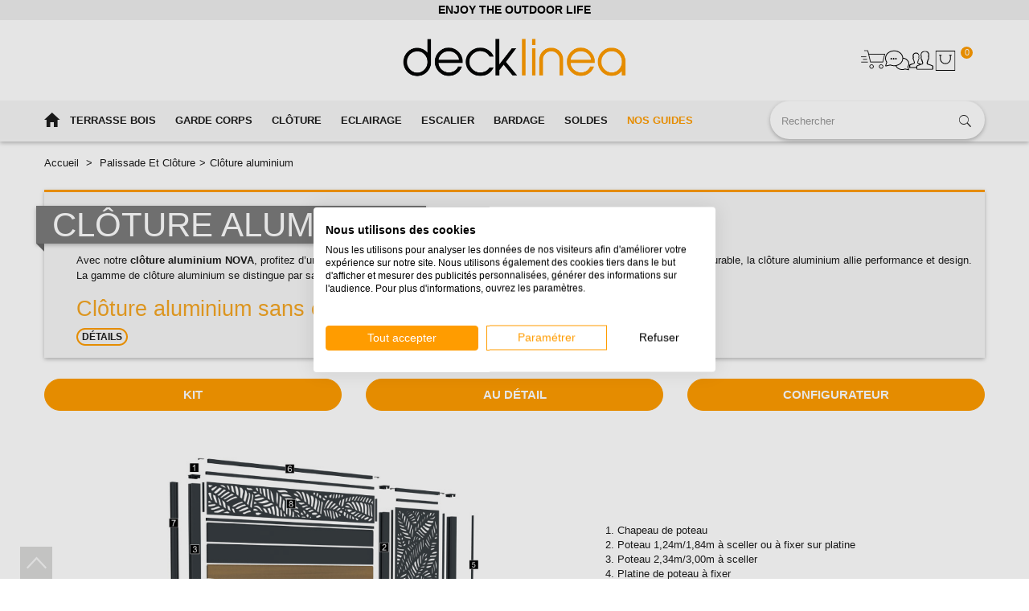

--- FILE ---
content_type: text/html; charset=utf-8
request_url: https://www.deck-linea.com/37-cloture-aluminium?p=2
body_size: 20265
content:
<!DOCTYPE HTML> <!--[if lt IE 7]><html class="no-js lt-ie9 lt-ie8 lt-ie7" lang="fr-fr"><![endif]--> <!--[if IE 7]><html class="no-js lt-ie9 lt-ie8 ie7" lang="fr-fr"><![endif]--> <!--[if IE 8]><html class="no-js lt-ie9 ie8" lang="fr-fr"><![endif]--> <!--[if gt IE 8]><html class="no-js ie9" lang="fr-fr"><![endif]--><html lang="fr-fr" ><head><meta charset="utf-8" /><meta name="p:domain_verify" content="35acb8e3a02ec6835015a21d1cb86c97" /><title>Clôture aluminium - Durable et Design | Garantie 25 ans (2) - Deck linea</title><meta name="description" content="Gamme de clôtures en aluminium haut de gamme à personnaliser. Configurez votre clôture sur-mesure. " /><meta name="keywords" content="clôture,palissade,cloture aluminium,cloture alu,palissade aluminium,cloture aluminium" /> <script data-keepinline="true">var ajaxGetProductUrl = '//www.deck-linea.com/module/cdc_googletagmanager/async';

/* datalayer */
dataLayer = window.dataLayer || [];
    let cdcDatalayer = {"pageCategory":"category","event":null,"ecommerce":{"currencyCode":"EUR"}};
    dataLayer.push(cdcDatalayer);

/* call to GTM Tag */
(function(w,d,s,l,i){w[l]=w[l]||[];w[l].push({'gtm.start':
new Date().getTime(),event:'gtm.js'});var f=d.getElementsByTagName(s)[0],
j=d.createElement(s),dl=l!='dataLayer'?'&l='+l:'';j.async=true;j.src=
'https://www.googletagmanager.com/gtm.js?id='+i+dl;f.parentNode.insertBefore(j,f);
})(window,document,'script','dataLayer','GTM-PB9VQMK');

/* async call to avoid cache system for dynamic data */
dataLayer.push({
  'event': 'datalayer_ready'
});</script> <meta name="generator" content="PrestaShop" /><meta name="robots" content="index,follow" /><meta name="viewport" content="width=device-width, minimum-scale=0.25, maximum-scale=1.6, initial-scale=1.0" /><meta name="google-site-verification" content="Bo9v6yBr7_ablri9kwp6fR2wxHmSvUjcrcyc6fnlsYA" /><meta name="apple-mobile-web-app-capable" content="yes" /><link rel="icon" type="image/vnd.microsoft.icon" href="/img/favicon.ico?1767607382" /><link rel="shortcut icon" type="image/x-icon" href="/img/favicon.ico?1767607382" /><link rel="stylesheet" href="https://unpkg.com/aos@next/dist/aos.css" /><link href="https://fonts.googleapis.com/css?family=Source+Source+Sans+Pro:200,300,400,600,700|Amatic+SC|Architects+Daughter|Lato" rel="stylesheet" type="text/css" media="all"><link rel="stylesheet" href="https://use.fontawesome.com/releases/v5.0.13/css/all.css" integrity="sha384-DNOHZ68U8hZfKXOrtjWvjxusGo9WQnrNx2sqG0tfsghAvtVlRW3tvkXWZh58N9jp" crossorigin="anonymous">   <link rel="stylesheet" href="https://www.deck-linea.com/themes/default-bootstrap/cache/v_1866_850fcafd101232f0d4a203e8185558d4_all.css" type="text/css" media="all" />  <!--[if IE 8]> 
<script src="https://oss.maxcdn.com/libs/html5shiv/3.7.0/html5shiv.js"></script> 
<script src="https://oss.maxcdn.com/libs/respond.js/1.3.0/respond.min.js"></script> <![endif]--></head><body id="category" class="category category-37 category-cloture-aluminium show-left-column hide-right-column lang_fr"> <noscript><iframe src="https://www.googletagmanager.com/ns.html?id=GTM-PB9VQMK" height="0" width="0" style="display:none;visibility:hidden"></iframe></noscript><div class="site-overlay"></div><div id="page"><div class="header-container"> <header id="header"><div id="topBar"><div class="container"><div class="row"><div class="col-md-12"><p><span style="color: black" class="text-bold">Enjoy the outdoor life</p><div id="freeDelivery"></div></div></div></div></div><div id="mainHeader" class="heightHeader container"> <button type="button" id="offCanvasTrigger" class="navbar-toggle menu-btn"> <span class="icon-bar" style="background: #1c1c1c;"></span> <span class="icon-bar" style="background: #1c1c1c;"></span> <span class="icon-bar" style="background: #1c1c1c;"></span> <span>menu</span> </button><div id="headerLogo" class="text-center"> <a href="https://www.deck-linea.com/" title="Deck linea"> <img src="https://static.deck-linea.com/logo.png" alt="Deck linea" class="img-responsive" /> </a></div><div id="cartAndAccount"><div id="userInfos"> <a class="mobileR" href="/quick-order-form" title="Commande rapide"> <img alt="contact" src="https://static.deck-linea.com/assets/img/icons/cart-01.svg" width="30" height="28"/> </a> <a class="mobileR" href="https://www.deck-linea.com/index.php?controller=customer" title="Contact"> <img alt="contact" src="https://static.deck-linea.com/assets/fonts/contact-header.svg" width=30" height="30"> </a> <a class="mobileR" href="https://www.deck-linea.com/mon-compte" title="Mon compte"> <img alt="contact" src="https://s3-eu-west-1.amazonaws.com/static.deck-linea.com/assets/fonts/compte-header.svg" width="30" height="30"> </a></div><style>.mobileR {
        display: inline;
    }

    @media (max-width: 765px) {
        .mobileR {
            display: none;
        }
    }</style><div id="shoppingCart"> <a href="https://www.deck-linea.com/commande" id="dropdownCart" title="Voir mon panier" rel="nofollow"> <img class="btn-links ion-bag text-bold" alt="contact" src="https://s3-eu-west-1.amazonaws.com/static.deck-linea.com/assets/fonts/cart-header.svg" width=30px" height="25px"> <b></b> <span class="ajax_cart_quantity unvisible">0</span> <span class="ajax_cart_product_txt unvisible hidden">Produit</span> <span class="ajax_cart_product_txt_s unvisible hidden">Produits</span> <span class="ajax_cart_total unvisible hidden"> <span class="ajax_cart_total unvisible hidden"> </span> <span class="ajax_cart_no_product hidden">(vide)</span> </a><div class="cart_block block"><div class="block_content"><div class="cart_block_list"><p class="cart_block_no_products"> Aucun produit</p><div class="cart-prices"><div class="cart-prices-line first-line"> <span class="price cart_block_shipping_cost ajax_cart_shipping_cost unvisible"> À définir </span> <span class="unvisible"> Livraison </span></div><div class="cart-prices-line last-line"> <span class="price cart_block_total ajax_block_cart_total">0,00 €</span> <span>Total</span></div></div><p class="cart-buttons"> <a id="button_order_cart" class="btn btn-default button button-small" href="https://www.deck-linea.com/commande" title="Commander" rel="nofollow"> <span> Commander<i class="icon-chevron-right right"></i> </span> </a></p></div></div></div></div></div></div><div id="layer_cart"><div class="clearfix"><div class="layer_cart_product col-xs-12 col-md-6"> <span class="cross ion" title="Fermer la fenêtre"></span> <span class="title text-success"> <i class="ion-checkmark"></i>Produit ajouté au panier avec succès </span><div class="product-image-container layer_cart_img"></div><div class="layer_cart_product_info"> <span id="layer_cart_product_title" class="product-name"></span> <span id="layer_cart_product_attributes"></span><div> <strong class="dark">Quantité</strong> <span id="layer_cart_product_quantity"></span></div><div> <strong class="dark">Total</strong> <span id="layer_cart_product_price"></span></div></div></div><div class="layer_cart_cart col-xs-12 col-md-6"> <span class="title"> <span class="ajax_cart_product_txt_s unvisible"> Il y a <span class="ajax_cart_quantity">0</span> produits dans votre panier. </span> <span class="ajax_cart_product_txt "> Il y a 1 produit dans votre panier. </span> </span><div class="layer_cart_row"> <strong class="dark"> Total produits </strong> <span class="ajax_block_products_total"> </span></div><div class="layer_cart_row"> <strong class="dark unvisible"> Frais de port&nbsp; </strong> <span class="ajax_cart_shipping_cost unvisible"> À définir </span></div><div class="layer_cart_row"> <strong class="dark"> Total </strong> <span class="ajax_block_cart_total"> </span></div><div class="button-container"> <span class="continue btn btn-default" title="Continuer mes achats"> <span> Continuer mes achats </span> </span> <a class="btn btn-primary" href="https://www.deck-linea.com/commande" title="Commander" rel="nofollow"> <span> Commander </span> </a></div></div></div><div class="crossseling"></div></div><div class="layer_cart_overlay"></div><div class="bootstrap"></div></div></div><div id="mainNavigationMenu"> <nav class="navbar navbar-default"> <a id="navbarLogo" class="navbar-brand" href="/"> <img src="https://s3-eu-west-1.amazonaws.com/static.deck-linea.com/logo.png" style="width:160px;" /></a><div class="container"><div class="navbar-header hidden-xs"> <button type="button" class="navbar-toggle collapsed" data-toggle="collapse" data-target="#bs-example-navbar-collapse-1" aria-expanded="false"> <span class="sr-only">Toggle navigation</span> <span class="icon-bar"></span> <span class="icon-bar"></span> <span class="icon-bar"></span> </button><a class="navbar-brand ion-android-home " href="/"></a></div><div class="navbar-collapse" id="bs-example-navbar-collapse-1"><ul class="nav navbar-nav navbar-left hidden-xs"><li class="dropdown"> <a href="https://www.deck-linea.com/4-terrasse-bois" class="dropdown-toggle" data-toggle="dropdown" role="button" aria-haspopup="true" aria-expanded="false">Terrasse bois</a><div id="dropdown-terrasse" class="dropdown-menu"><div class="container"><div class="row"><div class="col-md-12"><div class="menuWrapper"><div class="row"><div class="col-sm-12 col-md-10"><div class="col-wrapper"><div class="row"><div class="col-sm-7 col-md-7" style="border-right: solid 1px #d9d9d8;"><div class="row"><div class="col-sm-4 col-md-4"> <a href="https://www.deck-linea.com/12-terrasse-composite" title="Bois composite" class="menuTitle has-image"><div class="megatitle">Lames Bois composite</div> <img src="https://static.deck-linea.com/modules/blocknavigation/lames-composite.png" alt="Bois composite" class="rounded img-responsive"> </a> <a href="https://www.deck-linea.com/13-terrasse-bois-exotique" title="Bois exotique" class="menuTitle has-image"><div class="megatitle">Lame Bois exotique</div> <img src="https://static.deck-linea.com/modules/blocknavigation/lames-bois-exotique.png" alt="Bois exotique" class="rounded img-responsive"> </a> <a href="https://www.deck-linea.com/78-plinthe-de-terrasse" title="Plinthes" class="menuTitle has-image"><div class="megatitle">Plinthes</div> <img src="https://static.deck-linea.com/modules/blocknavigation/plinthe.jpg" alt="Plinthes" class="rounded img-responsive"> </a></div><div class="col-sm-4 col-md-4"> <a href="https://www.deck-linea.com/14-terrasse-bois-resineux" title="Bois résineux" class="menuTitle has-image"><div class="megatitle">Lame Bois résineux</div> <img src="https://static.deck-linea.com/modules/blocknavigation/lames-bois-resineux.png" alt="Bois résineux" class="rounded img-responsive"> </a> <a href="https://www.deck-linea.com/15-terrasse-bambou" title="Bois thermo traité" class="menuTitle has-image"><div class="megatitle">Lame en bambou</div> <img src="https://static.deck-linea.com/modules/blocknavigation/lames-bois-thermotraite.png" alt="Bois thermo traité" class="rounded img-responsive"> </a> <a href="https://www.deck-linea.com/134-kit-terrasse-bois" title="Echantillons" class="menuTitle has-image"><div class="megatitle">Kit terrasse</div> <img src="https://static.deck-linea.com/modules/blocknavigation/vignette-kit-terrasse.jpg" alt="Echantillons" class="rounded img-responsive"> </a></div><div class="col-sm-4 col-md-4"> <a href="https://www.deck-linea.com/18-clips-de-fixation" title="Clips" class="menuTitle has-image"><div class="megatitle">Clips</div> <img src="https://static.deck-linea.com/modules/blocknavigation/clip.jpg" alt="Clips" class="rounded img-responsive"> </a> <a href="https://www.deck-linea.com/22-vis-inox-terrasse" title="Vis inox" class="menuTitle has-image"><div class="megatitle">Vis inox</div> <img src="https://static.deck-linea.com/modules/blocknavigation/vis.jpg" alt="Vis inox" class="rounded img-responsive"> </a> <a href="https://www.deck-linea.com/96-outillage-terrasse" title="Outils" class="menuTitle has-image"><div class="megatitle">Outils</div> <img src="https://static.deck-linea.com/modules/blocknavigation/outils.jpg" alt="Outils" class="rounded img-responsive"> </a></div></div></div><div class="col-sm-5 col-md-5" style="border-right: solid 1px #d9d9d8;"><div class="row"><div class="col-sm-6 col-md-6"> <a href="https://www.deck-linea.com/17-lambourde-bois-et-aluminium" title="Lambourdes" class="menuTitle has-image"><div class="megatitle">Lambourdes</div> <img src="https://static.deck-linea.com/modules/blocknavigation/lambourdes.jpg" alt="Lambourdes" class="rounded img-responsive"> </a> <a href="https://www.deck-linea.com/95-plot-terrasse" title="Plots" class="menuTitle has-image"><div class="megatitle">Plots</div> <img src="https://static.deck-linea.com/modules/blocknavigation/plot.png" alt="Plots" class="rounded img-responsive"> </a> <a href="https://www.deck-linea.com/21-vis-de-fondation" title="Vis de foundation" class="menuTitle has-image"><div class="megatitle">Vis de fondation</div> <img src="https://static.deck-linea.com/modules/blocknavigation/vis_de_fondation.jpg" alt="Vis de foundation" class="rounded img-responsive"> </a></div><div class="col-sm-6 col-md-6"> <a href="https://www.deck-linea.com/49-terrasse-sur-pilotis" title="PIlotis" class="menuTitle has-image"><div class="megatitle">Pilotis</div> <img src="https://static.deck-linea.com/modules/blocknavigation/pilotis.jpg" alt="PIlotis" class="rounded img-responsive"> </a> <a href="https://www.deck-linea.com/23-feutres-et-cales-pour-lambourde" title="Cales feurtre" class="menuTitle has-image"><div class="megatitle">Cales feutre</div> <img src="https://static.deck-linea.com/modules/blocknavigation/cale-et-feutre.jpg" alt="Cales feurtre" class="rounded img-responsive"> </a> <a href="https://www.deck-linea.com/11-echantillons" title="Echantillons" class="menuTitle has-image"><div class="megatitle">Échantillons</div> <img src="https://static.deck-linea.com/modules/blocknavigation/echantillon.jpg" alt="Echantillons" class="rounded img-responsive"> </a></div></div></div></div></div></div><div class="col-sm-12 col-md-2"><div class="row"><div class="col-sm-9 col-md-12"> <a href="" title="" class="menuTitle"><div class="megatitle">Conseils</div> </a><ul style="list-style:square;padding-left:15px;"><li><a href="/24-entretien" title="Comment entretenir ma terrasse en bois ?">Comment entretenir ma terrasse en bois ?</a></li><li><a href="https://www.deck-linea.com/content/guide-de-pose-terrasse-37" title="Comment poser ma terrasse en bois ?">Comment poser ma terrasse en bois ?</a></li><li><a href="https://www.deck-linea.com/content/guide-de-pose-pour-terrasse-sur-plots-reglables-pvc-48" title="Quel plot choisir pour la structure de ma terrasse ?">Quel plot choisir pour la structure de ma terrasse ?</a></li><li><a href="https://www.deck-linea.com/content/qui-sommes-nous-22" title="Tous nos conseils" class="text-primary text-underlined">Tous nos conseils ></a></li><li><a href="https://www.youtube.com/user/decklinea" target="_blank" title="Toutes nos vidéos" class="text-primary text-underlined">Toutes nos vidéos ></a></li></ul></div></div></div></div></div></div></div></div></div></li><li class="dropdown"> <a href="https://www.deck-linea.com/5-garde-corps" class="dropdown-toggle" data-toggle="dropdown" role="button" aria-haspopup="true" aria-expanded="false">Garde Corps</a><div class="dropdown-menu"><div class="container"><div class="row"><div class="col-md-12"><div class="menuWrapper"><div class="row"><div class="col-sm-12 col-md-8"><div class="col-wrapper"><div class="row"><div class="col-sm-3 col-md-3"> <a href="https://www.deck-linea.com/92-garde-corps-inox" title="" class="menuTitle has-image"><div class="megatitle">Garde Corps Inox</div> <img src="https://static.deck-linea.com/assets/img/menu/garde-corpx+inox+menu+deck.jpg" alt="Garde Corps Inox"> </a></div><div class="col-sm-3 col-md-3"> <a href="https://www.deck-linea.com/33-garde-corps-bois" title="" class="menuTitle has-image"><div class="megatitle">Garde Corps Bois</div> <img src="https://static.deck-linea.com/modules/blocknavigation/gardecorps_bois.jpg" alt="Garde Corps Bois"> </a></div><div class="col-sm-3 col-md-3"> <a href="https://www.deck-linea.com/99-garde-corps-bois-inox" title="" class="menuTitle has-image"><div class="megatitle">garde corps bois/inox</div> <img src="https://static.deck-linea.com/modules/blocknavigation/gardecorps_bois_jersey.jpg" alt="garde corps bois/inox"> </a></div><div class="col-sm-3 col-md-3"> <a href="https://www.deck-linea.com/139-kit-garde-corps" title="" class="menuTitle has-image"><div class="megatitle">Kit garde corps</div> <img src="https://static.deck-linea.com/assets/img/menu/KIT+CLOTURE+VALIDE.png" alt="kit garde-corps"> </a></div></div></div></div><div class="col-sm-12 col-md-4"><div class="row"><div class="col-sm-8 col-md-6"> <a href="" title="" class="menuTitle"><div class="megatitle">Conseils</div> </a><ul style="list-style:square;padding-left:15px;"><li><a href="/32-Entretien-inox-et-accessoires" title="">Comment entretenir mon garde corps en inox ?</a></li><li><a href="https://www.deck-linea.com/content/guide-de-pose-garde-corps-inox-39" title="">Comment poser mon garde corps ?</a></li><li><a href="https://www.deck-linea.com/content/connaitre-les-differents-types-d-inox-49" title="">Différence entre l'inox 304 et l'inox 316 ?</a></li><li><a href="https://www.deck-linea.com/content/qui-sommes-nous-22" title="" class="text-primary text-underlined">Tous nos conseils ></a></li><li><a href="https://www.youtube.com/user/Oxynov" target="_blank" title="Toutes nos vidéos" class="text-primary text-underlined">Toutes nos vidéos ></a></li></ul></div></div></div></div></div></div></div></div></div></li><li class="dropdown"> <a href="https://www.deck-linea.com/6-palissade-et-cloture" class="dropdown-toggle" data-toggle="dropdown" role="button" aria-haspopup="true" aria-expanded="false">Clôture</a><div class="dropdown-menu"><div class="container"><div class="row"><div class="col-md-12"><div class="menuWrapper"><div class="row"><div class="col-sm-12 col-md-12"><div class="row"><div class="col-sm-2 col-md-2"> <a class="text-center" href="https://www.deck-linea.com/50-cloture-composite" title="" class="menuTitle has-image"><p class="menuMegaTitle"> <strong>CLÔTURE COMPOSITE</strong></p> </a> <a href="https://www.deck-linea.com/50-cloture-composite" title="" class="menuTitle has-image"> <img src="https://static.deck-linea.com/assets/img/menu/composite-min.jpg" alt="Palissade bois"> </a> <a class="text-center" href="https://www.deck-linea.com/140-kit-cloture-composite" title="" class="menuTitle has-image"><p class="menuMegaTitle"> <strong>KIT CLÔTURE COMPOSITE</strong></p> </a> <a href="https://www.deck-linea.com/140-kit-cloture-composite" title="" class="menuTitle has-image"> <img src="https://static.deck-linea.com/assets/img/menu/Mask+group.png" alt="Palissade bois"> </a> <a class="text-center" href="https://www.deck-linea.com/142-lame-cloture-composite-cuba" title="" class="menuTitle has-image"><p class="menuMegaTitle"> <strong>LAME CLÔTURE COMPOSITE</strong></p> </a> <a href="https://www.deck-linea.com/142-lame-cloture-composite-cuba" title="" class="menuTitle has-image"> <img src="https://static.deck-linea.com/assets/img/menu/Mask+group+(5).png" alt="Palissade bois"> </a></div><div class="col-sm-2 col-md-2"> <a class="text-center" href="https://www.deck-linea.com/37-cloture-aluminium" title="" class="menuTitle has-image"><p class="menuMegaTitle"> <strong>CLÔTURE ALUMINIUM</strong></p> </a> <a href="https://www.deck-linea.com/37-cloture-aluminium" title="" class="menuTitle has-image"> <img src="https://static.deck-linea.com/assets/img/menu/alum.png" alt="Palissade bois"> </a> <a class="text-center" href="https://www.deck-linea.com/143-kit-cloture-aluminium" title="" class="menuTitle has-image"><p class="menuMegaTitle"> <strong>KIT CLÔTURE ALUMINIUM</strong></p> </a> <a href="https://www.deck-linea.com/143-kit-cloture-aluminium" title="" class="menuTitle has-image"> <img src="https://static.deck-linea.com/assets/img/menu/Mask+group+(1).png" alt="Palissade bois"> </a> <a class="text-center" href="https://www.deck-linea.com/145-lame-cloture-aluminium-nova" title="" class="menuTitle has-image"><p class="menuMegaTitle"> <strong>LAME CLÔTURE ALUMINIUM</strong></p> </a> <a href="https://www.deck-linea.com/145-lame-cloture-aluminium-nova" title="" class="menuTitle has-image"> <img src="https://static.deck-linea.com/assets/img/menu/Mask+group+(6).png" alt="Palissade bois"> </a></div><div class="col-sm-2 col-md-2"> <a class="text-center" href="https://www.deck-linea.com/152-mur-anti-bruit" title="" class="menuTitle has-image"><p class="menuMegaTitle"> <strong>MUR ANTI-BRUIT </strong></p> </a> <a href="https://www.deck-linea.com/152-mur-anti-bruit" title="" class="menuTitle has-image"> <img src="https://static.deck-linea.com/assets/img/menu/mur.png" alt="Palissade bois"> </a> <a class="text-center" href="https://www.deck-linea.com/146-kit-panneau-anti-bruit-exterieur-silenzo" title="" class="menuTitle has-image"><p class="menuMegaTitle"> <strong>KIT MUR ANTI-BRUIT</strong></p> </a> <a href="https://www.deck-linea.com/146-kit-panneau-anti-bruit-exterieur-silenzo" title="" class="menuTitle has-image"> <img src="https://static.deck-linea.com/assets/img/menu/Mask+group+(2).png" alt="Palissade bois"> </a> <a class="text-center" href="https://www.deck-linea.com/122-occultant-grillage-rigide" title="" class="menuTitle has-image"><p class="menuMegaTitle"> <strong>OCCULTANT GRILLAGE RIGIDE</strong></p> </a> <a href="https://www.deck-linea.com/122-occultant-grillage-rigide" title="" class="menuTitle has-image"> <img src="https://static.deck-linea.com/assets/img/menu/Mask+group+(7).png" alt="Palissade bois"> </a></div><div class="col-sm-2 col-md-2"> <a class="text-center" href="https://www.deck-linea.com/136-cloture-sur-muret" title="" class="menuTitle has-image"><p class="menuMegaTitle"> <strong>CLÔTURE MURET </strong></p> </a> <a href="https://www.deck-linea.com/136-cloture-sur-muret" title="" class="menuTitle has-image"> <img src="https://static.deck-linea.com/assets/img/menu/muret-min.png" alt="cloture muret"> </a> <a class="text-center" href="https://www.deck-linea.com/149-poteau-cloture" title="" class="menuTitle has-image"><p class="menuMegaTitle"> <strong>POTEAU </strong></p> </a> <a href="https://www.deck-linea.com/149-poteau-cloture" title="" class="menuTitle has-image"> <img src="https://static.deck-linea.com/assets/img/menu/Mask+group+(3).png" alt="Palissade bois"> </a> <a class="text-center" href="https://www.deck-linea.com/150-decor-cloture" title="" class="menuTitle has-image"><p class="menuMegaTitle"> <strong>DÉCOR </strong></p> </a> <a href="https://www.deck-linea.com/150-decor-cloture" title="" class="menuTitle has-image"> <img src="https://static.deck-linea.com/assets/img/menu/Mask+group+(8).png" alt="Palissade bois"> </a></div><div class="col-sm-2 col-md-2 text-center"> <a class="text-center" href="https://www.deck-linea.com/151-portillon-cloture" title="" class="menuTitle has-image"><p class="menuMegaTitle"> <strong>PORTILLON </strong></p> </a> <a href="https://www.deck-linea.com/151-portillon-cloture" title="" class="menuTitle has-image"> <img src="https://static.deck-linea.com/assets/img/menu/Group+90.png" alt="cloture muret"> </a> <a class="text-center" href="https://www.deck-linea.com/148-echantillon-cloture" title="" class="menuTitle has-image"><p class="menuMegaTitle"> <strong>ÉCHANTILLON</strong></p> </a> <a href="https://www.deck-linea.com/148-echantillon-cloture" title="" class="menuTitle has-image"> <img src="https://static.deck-linea.com/assets/img/menu/Mask+group+(4).png" alt="Palissade bois"> </a> <a class="text-center" href="https://www.deck-linea.com/112-panneau-composite-rio" title="" class="menuTitle has-image"><p class="menuMegaTitle"> <strong>CONFIGURATEUR CLÔTURE</strong></p> </a> <a href="https://www.deck-linea.com/112-panneau-composite-rio" title="" class="menuTitle has-image"> <img src="https://static.deck-linea.com/assets/img/menu/Mask+group+(9).png" alt="Palissade bois"> </a></div></div></div></div></div></div></div></div></div></li><li class="dropdown"> <a href="https://www.deck-linea.com/7-spot-terrasse-bois" class="dropdown-toggle" data-toggle="dropdown" role="button" aria-haspopup="true" aria-expanded="false">Eclairage</a><div class="dropdown-menu"><div class="container"><div class="row"><div class="col-md-8"><div class="menuWrapper"><div class="row"><div class="col-sm-12 col-md-8"><div class="col-wrapper"><div class="row"><div class="col-sm-4 col-md-4"> <a href="https://www.deck-linea.com/80-spots-led-owlia" title="Spots à encastrer" class="menuTitle has-image"><div class="megatitle">Spots led</div> <img src="https://static.deck-linea.com/modules/blocknavigation/gamme_helia.jpg" alt="Spots à encastrer"> </a></div><div class="col-sm-4 col-md-4"> <a href="https://www.deck-linea.com/81-spots-led-garden-lights" title="Spots à planter" class="menuTitle has-image"><div class="megatitle">Spots led</div> <img src="https://static.deck-linea.com/modules/blocknavigation/gardenlight.jpg" alt="Spots à planter"> </a></div><div class="col-sm-4 col-md-4"> <a href="https://www.deck-linea.com/74-brasero-corten" title="" class="menuTitle has-image"><div class="megatitle">Brasero en acier</div> <img src="https://static.deck-linea.com/modules/blocknavigation/brasero-en-acier-120.jpg" alt="brasero-en-acier"> </a></div></div></div></div><div class="col-sm-12 col-md-4"><div class="row"><div class="col-sm-8 col-md-8"> <a href="" title="" class="menuTitle"><div class="megatitle">Conseils</div> </a><ul style="list-style:square;padding-left:15px;"><li><a href="https://www.deck-linea.com/content/guide-de-pose-eclairage-exterieur-41" title="Comment remplacer une led d'un spot ?">Comment remplacer une led d'un spot ?</a></li><li><a href="https://www.deck-linea.com/content/guide-de-pose-eclairage-exterieur-41" title="Comment poser mes spots sur ma terrasse ?">Comment poser mes spots sur ma terrasse ?</a></li><li><a href="https://www.deck-linea.com/7-spot-terrasse-bois" title="Quels spots choisir ?">Quels spots choisir ?</a></li><li><a href="https://www.deck-linea.com/content/qui-sommes-nous-22" title="Tous nos conseils" class="text-primary text-underlined">Tous nos conseils ></a></li><li><a href="https://www.youtube.com/watch?v=jbKftFMwiNw" target="_blank" title="Toutes nos vidéos" class="text-primary text-underlined">Toutes nos vidéos ></a></li></ul></div></div></div></div></div></div></div></div></div></li><li class="dropdown"> <a href="https://www.deck-linea.com/8-escalier-exterieur" class="dropdown-toggle" data-toggle="dropdown" role="button" aria-haspopup="true" aria-expanded="false">Escalier</a><div class="dropdown-menu"><div class="container"><div class="row"><div class="col-md-8"><div class="menuWrapper"><div class="row"><div class="col-sm-12 col-md-8"><div class="col-wrapper"><div class="row"><div class="col-sm-4 col-md-4"> <a href="https://www.deck-linea.com/73-kit-escalier-bois" title="kit escalier bois" class="menuTitle has-image"><div class="megatitle">kit escalier bois</div> <img src="https://static.deck-linea.com/modules/blocknavigation/escalier-bois.jpg" alt="kit escalier bois"> </a></div><div class="col-md-4"> <a href="https://www.deck-linea.com/42-escalier-bois-au-detail" title="" class="menuTitle"><div class="megatitle">composants escalier bois</div> </a><ul><li><a href="https://www.deck-linea.com/escalier-bois-au-detail/98-limon-3-marches-escalier-pin-traite.html" title="">Limon 3 marches</a></li><li><a href="https://www.deck-linea.com/escalier-bois-au-detail/99-limon-5-marches-escalier-pin-traite.html" title="">Limon 5 marches</a></li><li><a href="https://www.deck-linea.com/escalier-bois-au-detail/100-limon-7-marches-escalier-pin-traite.html" title="">Limon 7 marches</a></li><li><a href="https://www.deck-linea.com/escalier-bois-au-detail/337-limon-15-marches-escalier-pin-traite.html" title="">Limon 15 marches</a></li><li><a href="https://www.deck-linea.com/escalier-bois-au-detail/101-marches-avec-rainures.html" title="">Marches lisses</a></li><li><a href="https://www.deck-linea.com/escalier-bois-au-detail/102-kit-de-fixation-3-limons.html" title="">Kit de fixation 3 marches</a></li></ul></div></div></div></div><div class="col-sm-12 col-md-4"><div class="row"><div class="col-sm-8 col-md-6"> <a href="" title="" class="menuTitle"><div class="megatitle">Conseils</div> </a><ul style="list-style:square;padding-left:15px;"><li><a href="https://www.deck-linea.com/content/guide-de-pose-escalier-bois-47" title="Comment installer un escalier ?">Comment installer un escalier ?</a></li><li><a href="https://www.deck-linea.com/content/qui-sommes-nous-22" title="Tous nos conseils" class="text-primary text-underlined">Tous nos conseils ></a></li><li><a href="https://www.youtube.com/watch?v=jbKftFMwiNw" target="_blank" title="Toutes nos vidéos" class="text-primary text-underlined">Toutes nos vidéos ></a></li></ul></div></div></div></div></div></div></div></div></div></li><li> <a href="/155-bardage-composite"><strong>BARDAGE</strong></a></li><li> <a href="/98-soldes"><strong>SOLDES</strong></a></li><li> <a href="https://www.deck-linea.com/content/guide-de-pose-terrasse-37"><strong style="color: #ff9c00;">Nos Guides</strong></a></li></ul><ul class="nav navbar-nav navbar-right"><li><div id="search_block_top" ><form id="searchbox" method="get" action="//www.deck-linea.com/recherche" > <input type="hidden" name="controller" value="search" /> <input type="hidden" name="orderby" value="position" /> <input type="hidden" name="orderway" value="desc" /> <input class="search_query form-control" type="text" id="search_query_top" name="search_query" placeholder="Rechercher" value="" /> <button type="submit" name="submit_search" class="btn btn-default button-search ion"> <span>Rechercher</span> </button></form></div></li></ul></div></div></nav></div><nav id="mobileMenu" class="pushy pushy-left"> <a href="#" class="pushy-link ion">Menu</a><ul><li class="pushy-submenu"> <a href="#" class="ion">Terrasse bois</a><ul><li class="pushy-link"><a href="https://www.deck-linea.com/12-terrasse-composite">Lames bois composite</a></li><li class="pushy-link"><a href="https://www.deck-linea.com/13-terrasse-bois-exotique">Lames bois exotique</a></li><li class="pushy-link"><a href="https://www.deck-linea.com/14-terrasse-bois-resineux">Lames bois résineux</a></li><li class="pushy-link"><a href="https://www.deck-linea.com/15-terrasse-bambou">Lame en bambou</a></li><li class="pushy-link"><a href="https://www.deck-linea.com/134-kit-terrasse-bois">Kit terrasse</a></li><li class="pushy-link"><a href="https://www.deck-linea.com/78-plinthe-de-terrasse">Plinthes</a></li><li class="pushy-link"><a href="https://www.deck-linea.com/11-echantillons">Echantillons</a></li><li class="pushy-link"><a href="https://www.deck-linea.com/18-clips-de-fixation">Clips</a></li><li class="pushy-link"><a href="https://www.deck-linea.com/22-vis-inox-terrasse">Vis inox</a></li><li class="pushy-link"><a href="https://www.deck-linea.com/96-outillage-terrasse">Outils</a></li><li class="pushy-link"><a href="https://www.deck-linea.com/17-lambourde-bois-et-aluminium">Lambourdes</a></li><li class="pushy-link"><a href="https://www.deck-linea.com/95-plot-terrasse">Plots</a></li><li class="pushy-link"><a href="https://www.deck-linea.com/21-vis-de-fondation">Vis de fondation</a></li><li class="pushy-link"><a href="https://www.deck-linea.com/49-terrasse-sur-pilotis">Pilotis</a></li><li class="pushy-link"><a href="https://www.deck-linea.com/23-feutres-et-cales-pour-lambourde">Cales feutre</a></li><li class="pushy-link"><a href="https://www.deck-linea.com/11-echantillons">Echantillons</a></li></ul></li><li class="pushy-submenu"> <a href="#" class="ion">Garde-corps</a><ul><li class="pushy-link"><a href="https://www.deck-linea.com/92-garde-corps-inox">Garde Corps Inox</a></li><li class="pushy-link"><a href="https://www.deck-linea.com/33-garde-corps-bois">Garde Corps Bois</a></li><li class="pushy-link"><a href="https://www.deck-linea.com/99-garde-corps-bois-inox">Garde corps bois/inox</a><li class="pushy-link"><a href="https://www.deck-linea.com/139-kit-garde-corps">Kit garde corps</a></li></ul></li><li class="pushy-submenu"> <a href="#" class="ion">Clôture</a><ul><li class="pushy-link"><a href="https://www.deck-linea.com/50-cloture-composite">Clôture composite</a></li><li class="pushy-link"><a href="https://www.deck-linea.com/37-cloture-aluminium">Clôture aluminium</a></li><li class="pushy-link"><a href="https://www.deck-linea.com/152-mur-anti-bruit">Mur anti-bruit</a></li><li class="pushy-link"><a href="https://www.deck-linea.com/136-cloture-sur-muret">Clôture muret</a></li><li class="pushy-link"><a href="https://www.deck-linea.com/151-portillon-cloture">Portillon</a></li><li class="pushy-link"><a href="https://www.deck-linea.com/140-kit-cloture-composite">Kit clôture composite</a></li><li class="pushy-link"><a href="https://www.deck-linea.com/143-kit-cloture-aluminium">Kit clôture aluminium</a></li><li class="pushy-link"><a href="https://www.deck-linea.com/146-kit-panneau-anti-bruit-exterieur-silenzo">Kit mur anti-bruit</a></li><li class="pushy-link"><a href="https://www.deck-linea.com/149-poteau-cloture">Poteau</a></li><li class="pushy-link"><a href="https://www.deck-linea.com/148-echantillon-cloture">Échantillon</a></li><li class="pushy-link"><a href="https://www.deck-linea.com/142-lame-cloture-composite-cuba">Lame clôture composite</a></li><li class="pushy-link"><a href="https://www.deck-linea.com/145-lame-cloture-aluminium-nova">Lame clôture aluminium</a></li><li class="pushy-link"><a href="https://www.deck-linea.com/122-occultant-grillage-rigide">Occultant grillage rigide</a></li><li class="pushy-link"><a href="https://www.deck-linea.com/150-decor-cloture">Décor</a></li><li class="pushy-link"><a href="https://www.deck-linea.com/112-panneau-composite-rio">Configurateur clôture</a></li></ul></li><li class="pushy-submenu"> <a href="#" class="ion">éclairage</a><ul><li class="pushy-link"><a href="https://www.deck-linea.com/80-spots-led-owlia">Spots led OWLIA</a></li><li class="pushy-link"><a href="https://www.deck-linea.com/81-spots-led-garden-lights">Spots led Garden Lights</a><li class="pushy-link"><a href="https://www.deck-linea.com/74-brasero-corten">Brasero corten</a></li></ul></li><li class="pushy-submenu"> <a href="#" class="ion">Escalier</a><ul><li class="pushy-link"><a href="https://www.deck-linea.com/73-kit-escalier-bois">kit escalier bois</a></li><li class="pushy-link"><a href="https://www.deck-linea.com/42-escalier-bois-au-detail">composants escalier bois</a></li></ul></li><li> <a href="/155-bardage-composite">BARDAGE</a></li><li> <a href="/98-soldes">SOLDES</a></li><li> <a href="/content/guide-de-pose-terrasse-37"><strong style="color: #ff9c00;">Nos Guides</strong></a></li><li class="pushy-link"><a href="https://www.deck-linea.com/index.php?controller=customer" class="black">Service Client</a></li><li class="pushy-link"><a href="/content/qui-sommes-nous-22" class="orange">Aide <font>&</font> conseils</a></li><li class="pushy-link"><a href="/mon-compte" id="mobileAccountLink" class="grey ion">Mon compte</a></li><li class="pushy-link"><a href="/commande" id="mobileCartLink" class="grey ion">Mon panier</a></li></ul> </nav><div class="sticky-black-friday" style="display: none;"> <a href="/98-soldes"> <img src="https://s3.eu-west-1.amazonaws.com/static.deck-linea.com/assets/img/DECK-SOLDES-DESCKTOP.jpg" class="img-fluid responsive-black desktop-image" loading="lazy" alt="Black Friday Sale" /> </a><a href="/98-soldes"><img src="https://s3.eu-west-1.amazonaws.com/static.deck-linea.com/assets/img/DECK-SOLDES-MOBILE.jpg" class="img-fluid responsive-black mobile-image" loading="lazy" alt="Mobile Banner" /></a></div> </header></div><div class="columns-container"><div class="pageOverlay"></div><div id="columns" class="container"><div class="breadcrumb clearfix"> <a href="https://www.deck-linea.com/" title="retour &agrave; Accueil">accueil</a> <span class="navigation-pipe">&gt;</span> <span class="navigation_page"><span itemscope itemtype="http://schema.org/Breadcrumb"><a itemprop="url" href="https://www.deck-linea.com/6-palissade-et-cloture" title="Palissade et cl&ocirc;ture" ><span itemprop="title">Palissade et cl&ocirc;ture</span></a></span><span class="navigation-pipe">></span>Cl&ocirc;ture aluminium</span></div><div id="slider_row" class="row"></div><div class="row"><div id="center_column" class="center_column col-xs-12 col-sm-12"><div class="content_scene_cat"><div class="content_scene_cat_bg"><h1> <span class="category-name"> Clôture aluminium </span></h1><div class="cat_desc"><div id="category_description_short" class="rte"><div class="OutlineElement Ltr SCXW90453434 BCX8"><p class="Paragraph SCXW90453434 BCX8" paraid="349600514" paraeid="{14609768-b326-4403-a0d0-811a6b2ddba6}{188}"><span data-contrast="auto" xml:lang="FR-FR" lang="FR-FR" class="TextRun SCXW90453434 BCX8">Avec notre&nbsp;<strong>clôture aluminium NOVA</strong>, profitez d’un extérieur sécurisé sans compromis sur l’esthétique. Résistante aux intempéries et durable, la clôture aluminium allie performance et design. La gamme de clôture aluminium se distingue par sa grande durée de vie, accompagnée d'une garantie de 20 ans.&nbsp;</span></p><div class="OutlineElement Ltr SCXW90453434 BCX8"><h2><span style="color: #f5a623;">Clôture aluminium sans entretien : zéro ef...</span></h2></div></div></div><div id="category_description_full" style="display:none;" class="unvisible rte"><div class="OutlineElement Ltr SCXW90453434 BCX8"><p class="Paragraph SCXW90453434 BCX8" paraid="349600514" paraeid="{14609768-b326-4403-a0d0-811a6b2ddba6}{188}"><span data-contrast="auto" xml:lang="FR-FR" lang="FR-FR" class="TextRun SCXW90453434 BCX8">Avec notre&nbsp;<strong>clôture aluminium NOVA</strong>, profitez d’un extérieur sécurisé sans compromis sur l’esthétique. Résistante aux intempéries et durable, la clôture aluminium allie performance et design. La gamme de clôture aluminium se distingue par sa grande durée de vie, accompagnée d'une garantie de 20 ans.&nbsp;</span></p><div class="OutlineElement Ltr SCXW90453434 BCX8"><h2><span style="color: #f5a623;">Clôture aluminium sans entretien : zéro effort, éclat garanti</span></h2><p class="break-words"><span style="color: #000000;">Oubliez peinture, vernis ou traitements fastidieux. Avec une&nbsp;<strong>clôture aluminium</strong>, un jet d’eau suffit pour qu’elle reste comme neuve. Pas de rouille, pas de décoloration, même sous pluie battante ou soleil brûlant.&nbsp;Chez DECKLINEA, on vous propose&nbsp;une&nbsp;<strong>clôture aluminium</strong>&nbsp;sans tracas&nbsp;: une solution durable qui garde votre extérieur impeccable, saison après saison.</span></p></div><div class="OutlineElement Ltr SCXW90453434 BCX8"><h2><span style="color: #f5a623;">Solidité à toute épreuve : une clôture qui tient bon</span></h2><p class="break-words"><span style="color: #000000;">Nos&nbsp;<strong>clôtures aluminium</strong>&nbsp;défient les vents violents jusqu’à 120 km/h grâce à des poteaux robustes de 2,5 mm d’épaisseur. Avec une section de 75x75 mm pour les poteaux d’angle, elles assurent une stabilité inébranlable, même face aux tempêtes les plus rudes.&nbsp;</span>Choisissez entre deux ancrages : à visser pour un sol bétonné, ou à sceller pour une résistance maximale aux bourrasques.</p><p class="break-words"><span>Conçues pour durer, ces palissades protègent votre extérieur avec une fiabilité à toute épreuve. Chez Decklinea, la solidité est au cœur de chaque projet.</span></p></div><div class="OutlineElement Ltr SCXW90453434 BCX8"><h2 class="Paragraph SCXW90453434 BCX8" role="heading" aria-level="2" paraid="1226127315" paraeid="{14609768-b326-4403-a0d0-811a6b2ddba6}{242}"><span data-contrast="auto" xml:lang="FR-FR" lang="FR-FR" class="TextRun SCXW90453434 BCX8" style="color: #f5a623;">Des matériaux de qualité pour une clôture alu durable</span></h2><div><span style="color: #000000;">Fabriquées avec des matériaux premium, nos clôtures aluminium combinent robustesse et élégance. Le thermolaquage Qualimarine® et Qualicoat® protège les lames contre les intempéries – sel marin, pluie ou UV – tout en offrant une finition lisse et irréprochable. Profitez d’une clôture alu garantie 20 ans, parfaite pour un extérieur moderne sans entretien.</span></div></div></div><div class="OutlineElement Ltr SCXW90453434 BCX8"><h2 class="Paragraph SCXW90453434 BCX8" role="heading" aria-level="2" paraid="1385838362" paraeid="{14609768-b326-4403-a0d0-811a6b2ddba6}{194}"><span style="color: #f5a623;"><span data-contrast="none" xml:lang="FR-FR" lang="FR-FR" class="TextRun SCXW90453434 BCX8">Personnalisez votre clôture aluminium</span><span class="EOP SCXW90453434 BCX8" data-ccp-props="{&quot;134245418&quot;:true,&quot;134245529&quot;:true,&quot;335559738&quot;:40,&quot;335559739&quot;:0}">&nbsp;</span></span></h2></div><div class="OutlineElement Ltr SCXW90453434 BCX8"><p class="Paragraph SCXW90453434 BCX8" paraid="754429900" paraeid="{14609768-b326-4403-a0d0-811a6b2ddba6}{200}"><span style="color: #000000;"><span data-contrast="auto" xml:lang="FR-FR" lang="FR-FR" class="TextRun SCXW90453434 BCX8">Avec <strong>DECKLINEA</strong></span><span data-contrast="auto" xml:lang="FR-FR" lang="FR-FR" class="TextRun SCXW90453434 BCX8">, créez votre <strong>clôture aluminium sur-mesure</strong> grâce aux <a href="https://www.deck-linea.com/145-lame-cloture-aluminium-nova"><span style="color: #000000;"><strong>lames de clôture aluminium</strong></span></a> de la gamme NOVA, reconnues pour leur finition haut de gamme. Optez pour des décors horizontaux ou verticaux avec des motifs découpés au laser pour un design unique.</span><span class="EOP SCXW90453434 BCX8" data-ccp-props="{&quot;134233117&quot;:false,&quot;134233118&quot;:false,&quot;335559738&quot;:240,&quot;335559739&quot;:240}">&nbsp;</span></span></p></div><div class="OutlineElement Ltr SCXW90453434 BCX8"><p class="Paragraph SCXW90453434 BCX8" paraid="939740563" paraeid="{14609768-b326-4403-a0d0-811a6b2ddba6}{210}"><span data-contrast="auto" xml:lang="FR-FR" lang="FR-FR" class="TextRun SCXW90453434 BCX8">Combinez les lames de clôture Bahia et composite Cuba pour une occultation totale, ou choisissez les lames Olinda pour un brise-vue élégant et fonctionnel. Utilisez notre configurateur de&nbsp;clôture pour ajuster hauteur, style, couleurs et fixations, et obtenez une clôture aluminium parfaitement adaptée à votre projet, que ce soit pour une installation traditionnelle ou pour une <strong><span style="color: #f5a623;"><a href="https://www.deck-linea.com/136-cloture-sur-muret"><span style="color: #f5a623;">clôture&nbsp;<span style="color: #f5a623;"><span style="color: #f5a623;">s</span><span style="color: #f5a623;">u</span><span style="color: #f5a623;">r muret</span></span></span></a></span></strong>.</span><span class="EOP SCXW90453434 BCX8" data-ccp-props="{&quot;134233117&quot;:false,&quot;134233118&quot;:false,&quot;335559738&quot;:240,&quot;335559739&quot;:240}">&nbsp;</span></p></div><div class="OutlineElement Ltr SCXW90453434 BCX8"><h2><span data-contrast="none" xml:lang="FR-FR" lang="FR-FR" class="TextRun SCXW253606268 BCX8" style="color: #f5a623;"><span class="NormalTextRun SCXW253606268 BCX8" data-ccp-parastyle="heading 2">Clôture</span><span class="NormalTextRun SCXW253606268 BCX8" data-ccp-parastyle="heading 2"> a</span><span class="NormalTextRun SCXW253606268 BCX8" data-ccp-parastyle="heading 2">luminium en kit : une solution clef en main</span></span><span class="EOP SCXW253606268 BCX8" data-ccp-props="{&quot;134245418&quot;:true,&quot;134245529&quot;:true,&quot;335559738&quot;:40,&quot;335559739&quot;:0}">&nbsp;</span></h2></div><div class="OutlineElement Ltr SCXW90453434 BCX8"><div class="OutlineElement Ltr SCXW253606268 BCX8"><p class="Paragraph SCXW253606268 BCX8" paraid="1919452668" paraeid="{f5e1e004-a0b8-4efd-a416-ec438a0d5bb3}{23}"><span style="color: #000000;"><span data-contrast="auto" xml:lang="FR-FR" lang="FR-FR" class="TextRun SCXW253606268 BCX8"><strong><span class="NormalTextRun SpellingErrorV2Themed SCXW253606268 BCX8">Decklinea</span></strong><span class="NormalTextRun SCXW253606268 BCX8"> vous propose des kits </span><span class="NormalTextRun SCXW253606268 BCX8">clôtures</span><span class="NormalTextRun SCXW253606268 BCX8"> en aluminium </span><span class="NormalTextRun SCXW253606268 BCX8">facile</span><span class="NormalTextRun SCXW253606268 BCX8">s</span><span class="NormalTextRun SCXW253606268 BCX8"> à </span><span class="NormalTextRun SCXW253606268 BCX8">installer</span><span class="NormalTextRun SCXW253606268 BCX8">.</span><span class="NormalTextRun SCXW253606268 BCX8"> Nos clôture</span><span class="NormalTextRun SCXW253606268 BCX8">s</span><span class="NormalTextRun SCXW253606268 BCX8"> aluminium </span></span><strong><a class="Hyperlink HyperlinkGateOff SCXW253606268 BCX8" href="https://www.deck-linea.com/cloture-aluminium-nova-au-detail/263-lame-alu-bahia-21x160x1780-mm.html" target="_blank" rel="noreferrer noopener"><span data-contrast="none" xml:lang="FR-FR" lang="FR-FR" class="TextRun Underlined UnderlinedGateOff SCXW253606268 BCX8" style="color: #000000;"><span class="NormalTextRun SCXW253606268 BCX8" data-ccp-charstyle="Hyperlink">B</span><span class="NormalTextRun SCXW253606268 BCX8" data-ccp-charstyle="Hyperlink">ahia</span></span></a></strong><span data-contrast="auto" xml:lang="FR-FR" lang="FR-FR" class="TextRun SCXW253606268 BCX8"> & </span><strong><a class="Hyperlink HyperlinkGateOff SCXW253606268 BCX8" href="https://www.deck-linea.com/cloture-aluminium-nova-au-detail/594-olinda-air-lame-alu-cloture-cuba.html" target="_blank" rel="noreferrer noopener"><span data-contrast="none" xml:lang="FR-FR" lang="FR-FR" class="TextRun Underlined UnderlinedGateOff SCXW253606268 BCX8" style="color: #000000;"><span class="NormalTextRun SCXW253606268 BCX8" data-ccp-charstyle="Hyperlink">O</span><span class="NormalTextRun SCXW253606268 BCX8" data-ccp-charstyle="Hyperlink">linda</span></span></a></strong><span data-contrast="auto" xml:lang="FR-FR" lang="FR-FR" class="TextRun SCXW253606268 BCX8"><span class="NormalTextRun SCXW253606268 BCX8">,</span><span class="NormalTextRun SCXW253606268 BCX8"> sont parfaits pour protéger votre propriété avec élégance et efficacité.&nbsp;&nbsp;</span></span><span class="EOP SCXW253606268 BCX8" data-ccp-props="{}">&nbsp;</span></span></p></div><div class="OutlineElement Ltr SCXW253606268 BCX8"><p class="Paragraph SCXW253606268 BCX8" paraid="412183519" paraeid="{f5e1e004-a0b8-4efd-a416-ec438a0d5bb3}{69}"><span style="color: #000000;"><span data-contrast="auto" xml:lang="FR-FR" lang="FR-FR" class="TextRun SCXW253606268 BCX8"><span class="NormalTextRun SCXW253606268 BCX8">Chaque <span style="color: #f5a623;"><a href="https://www.deck-linea.com/143-kit-cloture-aluminium"><span style="color: #f5a623;"><strong>kit&nbsp;</strong></span></a></span></span><span style="color: #f5a623;"><a href="https://www.deck-linea.com/143-kit-cloture-aluminium"><span style="color: #f5a623;"><strong><span class="NormalTextRun SCXW253606268 BCX8">clôture</span></strong></span></a></span><span class="NormalTextRun SCXW253606268 BCX8"><span style="color: #f5a623;"><a href="https://www.deck-linea.com/143-kit-cloture-aluminium"><span style="color: #f5a623;"><strong> aluminium</strong></span></a></span> comprend</span><span class="NormalTextRun SCXW253606268 BCX8"> </span><span class="NormalTextRun SCXW253606268 BCX8">tous les </span><span class="NormalTextRun SCXW253606268 BCX8">éléments</span><span class="NormalTextRun SCXW253606268 BCX8"> </span><span class="NormalTextRun SCXW253606268 BCX8">nécessaires</span><span class="NormalTextRun SCXW253606268 BCX8"> pour une installation bien finie : lames en aluminium</span><span class="NormalTextRun SCXW253606268 BCX8">, poteaux, </span><span class="NormalTextRun SCXW253606268 BCX8">chapeaux couvrants, </span><span class="NormalTextRun SCXW253606268 BCX8">renforts pour les lames et de lisses hautes et basses </span><span class="NormalTextRun SCXW253606268 BCX8">avec leurs connecteurs.</span><span class="NormalTextRun SCXW253606268 BCX8"> Chaque kit est accompagné par un guide de montage pour une pose sans souci.</span></span><span class="EOP SCXW253606268 BCX8" data-ccp-props="{}">&nbsp;</span></span></p></div><div class="OutlineElement Ltr SCXW253606268 BCX8"><div><h2><span style="color: #f5a623;">Clôture aluminium : un rapport qualité-prix imbattable</span></h2><p class="break-words"><span style="color: #000000;">Avec Decklinea, investissez dans une <strong>clôture aluminium</strong> qui allie excellence et accessibilité. Nos matériaux premium et notre savoir-faire garantissent une durabilité exceptionnelle sans gonfler la facture. </span></p><p class="break-words"><span style="color: #000000;">Chaque lame Nova ou Bahia est conçue pour durer des décennies, avec une <strong>garantie de 20</strong> ans qui sécurise votre achat. Optez pour une <strong>clôture aluminium sur mesure</strong> qui valorise votre extérieur à un coût maîtrisé.</span></p></div></div></div></div> <a id="descriptionFull" class="lnk_more btn btn-primary btn-xs btn-rounded btn-outlined">D&eacute;tails</a></div></div></div><div class="container"><div class="row offers d-flex justify-content-between"><div class=" text-center" style="flex: 1; margin: 0 15px; border-radius: 40px; border: 1px solid #ff9c00; background: #ff9c00"> <a href="https://www.deck-linea.com/143-kit-cloture-aluminium"><h2 style="text-transform:uppercase; line-height: unset; margin-top: 10px; margin-bottom: 10px; color: white" class="subtitle-parentCategory"> <strong>KIT</strong></h2> </a></div><div class=" text-center" style="flex: 1; margin: 0 15px; border-radius: 40px; border: 1px solid #ff9c00; background: #ff9c00"> <a href="https://www.deck-linea.com/144-cloture-aluminium-nova-au-detail"><h2 style="text-transform:uppercase; line-height: unset; margin-top: 10px; margin-bottom: 10px; color: white" class="subtitle-parentCategory"> <strong>au détail</strong></h2> </a></div><div class=" text-center" style="flex: 1; margin: 0 15px; border-radius: 40px; border: 1px solid #ff9c00; background: #ff9c00"> <a href="https://www.deck-linea.com/117-palissade-aluminium-bahia"><h2 style="text-transform:uppercase; line-height: unset; margin-top: 10px; margin-bottom: 10px; color: white" class="subtitle-parentCategory"> <strong>Configurateur</strong></h2> </a></div></div><div style="margin-top:40px"><h1 class="text-center presentation-block-title"><h1></div><div class="presentation-block"><div class="col-lg-5 presentation-image" style="display:flex"> <img class="img-responsive" height="400px" src="https://s3.eu-west-1.amazonaws.com/static.deck-linea.com/assets/img/landing/cloture-aluminium/cloture-aluminium-vue-eclatee-cloture-composite.jpg" alt=""></div><div class="col-lg-5" style="display:flex"><div class="respo-block"><p class="landing-text"><ul><li>1. Chapeau de poteau</li><li>2. Poteau 1,24m/1,84m à sceller ou à fixer sur platine</li><li>3. Poteau 2,34m/3,00m à sceller</li><li>4. Platine de poteau à fixer</li><li>5. Profil de finition poteau</li><li>6. Lisses hautes et basses + 4 connecteurs</li><li>7. Kit d'angle pour poteau</li><li>8. Décor horizontal</li><li>9. Décor vertical</li><li>10. Lame en composite</li><li>11. Lame en aluminium thermolaqué</li><li>12. Renfort en aluminium pour lame composite</li></ul></p></div></div></div></div><div id="plus-product" style="background-color: #f6f6f6; margin-top:50px"><div class="row" style="max-width: 1000px;margin-right: auto; margin-left: auto;"><h2 class="text-center presentation-block-title" style="margin-top: 35px;"></h2><div class="text-center"><div class="col-md-4 text-center margin-char"><div class="plus-product-details" style="height: auto;"> <img src=https://s3.eu-west-1.amazonaws.com/static.deck-linea.com/assets/img/landing/cloture-aluminium/Haute+qualite%CC%81.png class="img-responsive" style="display: block; margin-left: auto; margin-right: auto; padding-top: 10%;" /><div><h3 class="plus-product"><strong>Haute qualité<br> </strong></h3><p><ul><li>Aluminium thermolaqué</li><li>Qualimarine® et Qualicoat®</li><li>Grande légèreté</li></ul></p></div></div></div><div class="col-md-4 text-center margin-char"><div class="plus-product-details" style="height: auto;"> <img src=https://s3.eu-west-1.amazonaws.com/static.deck-linea.com/assets/img/landing/cloture-composite/Durabilite%CC%81+accrue.png class="img-responsive" style="display: block; margin-left: auto; margin-right: auto; padding-top: 10%;" /><div><h3 class="plus-product"><strong>Durabilité accrue<br> </strong></h3><p><ul><li> Anti-corrosif et inaltérable</li><li> Stabilité parfaite dans le temps</li><li> Vent jusque 120 km/h</li></ul></p></div></div></div><div class="col-md-4 text-center margin-char"><div class="plus-product-details" style="height: auto;"> <img src=https://s3.eu-west-1.amazonaws.com/static.deck-linea.com/assets/img/landing/cloture-composite/Entretien+minime.png class="img-responsive" style="display: block; margin-left: auto; margin-right: auto; padding-top: 10%;" /><div><h3 class="plus-product"><strong>Entretien minime<br> </strong></h3><p><ul><li>Nettoyage ponctuel</li><li>Anti-tache</li><li>Sans trace de pluie</li></ul></p></div></div></div><div class="col-md-4 text-center margin-char"><div class="plus-product-details" style="height: auto;"> <img src=https://s3.eu-west-1.amazonaws.com/static.deck-linea.com/assets/img/landing/cloture-composite/Finitions+parfaites.png class="img-responsive" style="display: block; margin-left: auto; margin-right: auto; padding-top: 10%;" /><div><h3 class="plus-product"><strong>Finitions parfaites<br> </strong></h3><p><ul><li>Effet sablé et mat</li><li>Assemblage précis</li><li>Garantie jusqu'à 20 ans</li></ul></p></div></div></div><div class="col-md-4 text-center margin-char"><div class="plus-product-details" style="height: auto;"> <img src=https://s3.eu-west-1.amazonaws.com/static.deck-linea.com/assets/img/landing/cloture-composite/Installation+facile.png class="img-responsive" style="display: block; margin-left: auto; margin-right: auto; padding-top: 10%;" /><div><h3 class="plus-product"><strong>Installation facile<br> </strong></h3><p><ul><li>Pose par emboîtement</li><li>Lames calibrées</li><li>Longueurs et hauteurs <br> ajustables</li></ul></p></div></div></div><div class="col-md-4 text-center margin-char"><div class="plus-product-details" style="height: auto;"> <img src=https://s3.eu-west-1.amazonaws.com/static.deck-linea.com/assets/img/landing/cloture-composite/E%CC%81coresponsable.png class="img-responsive" style="display: block; margin-left: auto; margin-right: auto; padding-top: 10%;" /><div><h3 class="plus-product"><strong>Écoresponsable<br> </strong></h3><p><ul><li>Recyclable à l'infini</li><li>Très longue durée de vie</li><li>Sans PVC ni formaldéhyde</li></ul></p></div></div></div></div></div></div><style>.margin-char {
        margin: 0 0 30px -10px;
    }

    @media (max-width: 768px) {
        .margin-char {
            margin: auto;
        }
    }</style><div class="conatiner"><div class="row offers"><div><h2 class="landing-bigtitle3" style="margin-top:40px; margin-bottom: 30px"> <strong>1. Choisissez vos lames de clôture aluminium</strong></h2><hr style="border-top: 1px solid #000000; margin-top: -15px;"></div><div class="presentation-block"><div class="col-lg-6 presentation-image" style="display:flex; margin-top: 20px; margin-bottom:20px"> <img class="img-responsive" height="400px" src="https://s3.eu-west-1.amazonaws.com/static.deck-linea.com/assets/img/landing/cloture-aluminium/cloture-aluminium-Rectangle+81-min.jpg" alt=""></div><div class="col-lg-6" style="display:flex"><div class="respo-block"><h2 class="newPresentation-block-title"> <strong>Les lames Bahia</strong></h2><p class="newLanding-text" style="font-size: 24px;line-height: 1.1;">La lame de clôture Bahia en aluminium, certifiée Qualimarine® et Qualicoat®, est thermolaquée pour un effet sablé et texturé. Son haut niveau de finition la protège contre la pluie et les taches avec une garantie de 20 ans. Les lames emboîtables sont parfaites pour obtenir une palissade discrète et élégante. Compatibles avec les lames composites CUBA, elles permettent de créer un joli contraste entre la modernité de l'aluminium et la chaleur du bois.</p> <a class="landing-btn2" href="/palissade-aluminium-bahia/263-lame-alu-bahia-21x160x1780-mm.html" target="_blank"> Découvrir les lames aluminium Bahia </a></div></div></div><div class="presentation-block"><div class="col-lg-6" style="display:flex"><div class="respo-block"><h2 class="newPresentation-block-title"> <strong>Les lames ajourées Olinda</strong></h2><p class="newLanding-text" style="font-size: 24px;line-height: 1.1;">La lame Olinda en aluminium est parfaite pour créer une clôture à effet claustra design. Disponible en deux sections de 4,5 cm ou 10 cm, elle offre un rebord lisse sans rainure pour une finition impeccable. Son thermolaquage texturé, certifié Qualimarine® et Qualicoat®, assure une protection durable contre la pluie et les taches, avec une garantie de 20 ans. Compatible avec les lames aluminium Bahia et composite CUBA, cette solution brise-vue permet de délimiter votre jardin avec élégance.</p> <a class="landing-btn2" href="/cloture-aluminium-ajouree-olinda/594-olinda-air-lame-alu-cloture-cuba.html" target="_blank"> Découvrir les lames aluminium Olinda </a></div></div><div class="col-lg-6 presentation-image" style="display:flex"> <img class="img-responsive" height="400px" src="https://s3.eu-west-1.amazonaws.com/static.deck-linea.com/assets/img/landing/cloture-aluminium/cloture-aluminium-Rectangle+34-min.jpg" alt=""></div></div></div></div><div class="conatiner"><div class="row offers"><div><h2 class="landing-bigtitle3" style="margin-top:40px; margin-bottom: 30px"> <strong>2. Choisissez vos décors</strong></h2><hr style="border-top: 1px solid #000000; margin-top: -15px;"></div><div class="presentation-block" style="margin-top: 20px; margin-bottom:20px"><div class="col-lg-6 presentation-image" style="display:flex"> <img class="img-responsive" src="https://s3.eu-west-1.amazonaws.com/static.deck-linea.com/assets/img/landing/cloture-aluminium/cloture-aluminium-Rectangle+83-min.jpg" alt=""></div><div class="col-lg-6" style="display:flex"><div class="respo-block"><h2 class="newPresentation-block-title"> <strong>Les décors horizontaux</strong></h2><p class="newLanding-text" style="font-size: 24px;line-height: 1.1;">Les décors en aluminium se marient parfaitement avec toutes les lames de clôture, offrant une personnalisation complète pour votre extérieur. Les motifs découpés au laser facilitent la circulation de l'air, renforçant ainsi la résistance au vent et ajoutant une touche décorative unique. Avec une garantie de 20 ans, ces décors s'insèrent facilement dans les poteaux grâce à des profils de finition.</p> <a class="landing-btn2" href="/150-decor-cloture" target="_blank"> Découvrir les décors horizontaux </a></div></div></div><div class="presentation-block"><div class="col-lg-6" style="display:flex"><div class="respo-block"><h2 class="newPresentation-block-title"> <strong>Les décors verticaux</strong></h2><p class="newLanding-text" style="font-size: 24px;line-height: 1.1;">Les décors verticaux en aluminium sont parfaits pour ajouter une touche d'originalité et briser l'effet linéaire de votre clôture. Les motifs découpés au laser améliorent la circulation de l'air et renforcent la résistance au vent. Faciles à installer, ces décors s'insèrent dans les poteaux et sont garantis 20 ans.</p> <a class="landing-btn2" href="/150-decor-cloture" target="_blank"> Découvrir les décors verticaux </a></div></div><div class="col-lg-6 presentation-image" style="display:flex"> <img class="img-responsive" src="https://s3.eu-west-1.amazonaws.com/static.deck-linea.com/assets/img/landing/cloture-aluminium/cloture-aluminium-Rectangle+85-min.jpg" alt=""></div></div></div></div><div class="conatiner"><div class="row offers"><div><h2 class="landing-bigtitle3" style="margin-top:40px; margin-bottom: 30px"> <strong>3. Composez votre structure</strong></h2><hr style="border-top: 1px solid #000000; margin-top: -15px;"></div><div class="presentation-block"><div class="col-lg-6 presentation-image" style="display:flex"> <img class="img-responsive" height="400px" src="https://s3.eu-west-1.amazonaws.com/static.deck-linea.com/assets/img/landing/cloture-aluminium/cloture-aluminium-Rectangle+43-min.jpg" alt=""></div><div class="col-lg-6" style="display:flex"><div class="respo-block"><h2 class="newPresentation-block-title"> <strong>Les poteaux recoupables sur platines ou à sceller</strong></h2><p class="newLanding-text" style="font-size: 24px;line-height: 1.1;">Extrêmement robustes, les poteaux en aluminium certifiés Qualimarine® et Qualicoat® renforcent votre clôture, supportant des vents allant jusqu'à 120 km/h. Adaptables, ils peuvent être recoupés en hauteur selon vos besoins et former des angles droits. Conçus pour une installation à sceller ou sur platines, les poteaux sont faciles à utiliser et bénéficient d'une garantie de 20 ans.</p> <a class="landing-btn2" href="/149-poteau-cloture" target="_blank"> Découvrir les poteaux </a></div></div></div><div class="presentation-block"><div class="col-lg-6" style="display:flex"><div class="respo-block"><h2 class="newPresentation-block-title"> <strong>Les lisses hautes et basses</strong></h2><p class="newLanding-text" style="font-size: 24px;line-height: 1.1;">Les lisses en aluminium thermolaqué garantissent un espacement constant entre les poteaux tout en offrant une finition impeccable. Elles se posent facilement entre les poteaux et sont sécurisées par des connecteurs à visser, permettant la dilatation des lames. Cela assure une protection efficace de vos lames contre les aléas climatiques. Avec une garantie de 20 ans, ces lisses vous assurent durabilité et tranquillité.</p> <a class="landing-btn2" href="/panneau-composite-rio/445-lisse-haute-basse-1750mm-4-connecteurs-cuba.html" target="_blank"> Découvrir les lisses </a></div></div><div class="col-lg-6 presentation-image" style="display:flex"> <img class="img-responsive" height="400px" src="https://s3.eu-west-1.amazonaws.com/static.deck-linea.com/assets/img/landing/cloture-aluminium/cloture-aluminium-Rectangle+45-min.jpg" alt=""></div></div><div></div><div class="presentation-block"><div class="col-lg-6 presentation-image" style="display:flex"> <img class="img-responsive" height="400px" src="https://s3.eu-west-1.amazonaws.com/static.deck-linea.com/assets/img/landing/cloture-aluminium/cloture-aluminium-entretoise.jpg" alt=""></div><div class="col-lg-6" style="display:flex"><div class="respo-block"><h2 class="newPresentation-block-title"> <strong>Les entretoises d'ajourage</strong></h2><p class="newLanding-text" style="font-size: 24px;line-height: 1.1;">Spécialement conçues pour garantir un écartement constant entre les lames Olinda, les entretoises d'ajourage sont très faciles à poser et se glissent dans les rainures des poteaux. Empilables, elles vous permettent d'ajuster l'espace entre les lames selon vos préférences, créant ainsi de magnifiques jeux d'ombre et de lumière.</p> <a class="landing-btn2" href="/cloture-aluminium-ajouree-olinda/595-jeu-de-cales-15mm-66-pces-olinda-cuba.html" target="_blank"> Découvrir les entretoises </a></div></div></div><div class="presentation-block"><div class="col-lg-6" style="display:flex"><div class="respo-block"><h2 class="newPresentation-block-title"> <strong>L'angle adaptable</strong></h2><p class="newLanding-text" style="font-size: 24px;line-height: 1.1;">Astucieux et pratique, le kit d'angle pour poteau en aluminium permet de créer des clôtures avec des tracés non rectilignes sans angle mort. Ajustable en hauteur selon vos besoins, l'angle se clipse facilement dans la rainure du poteau. Grâce à un axe de pivot, vous pouvez choisir un angle entre 10° et 170°, les lames s'insérant ensuite aisément dans la partie pivotante.</p> <a class="landing-btn2" href="/panneau-composite-rio/603-kit-d-angle-pour-poteau-cloture-cuba.html" target="_blank"> Découvrir le kit d'angle </a></div></div><div class="col-lg-6 presentation-image" style="display:flex"> <img class="img-responsive" height="400px" src="https://s3.eu-west-1.amazonaws.com/static.deck-linea.com/assets/img/landing/cloture-composite/Rectangle%2B49.jpg" alt=""></div></div><div></div><div class="presentation-block"><div class="col-lg-6 presentation-image" style="display:flex"> <img class="img-responsive" height="400px" src="https://s3.eu-west-1.amazonaws.com/static.deck-linea.com/assets/img/landing/cloture-composite/cloture-aluminium-Rectangle+51.jpg" alt=""></div><div class="col-lg-6" style="display:flex"><div class="respo-block"><h2 class="newPresentation-block-title"> <strong>Le portillon personnalisable</strong></h2><p class="newLanding-text" style="font-size: 24px;line-height: 1.1;">Le cadre est conçu pour harmoniser votre portillon avec votre clôture. Insérez simplement les lames de votre choix pour une personnalisation complète. Polyvalent, le portillon s'adapte à une ouverture à droite ou à gauche, tirante ou poussante. Fixable sur un mur ou un poteau de 90x90 mm, il assure une sécurité optimale pour votre extérieur.</p> <a class="landing-btn2" href="/151-portillon-cloture" target="_blank"> Découvrir les portillons </a></div></div></div></div></div><div><h2 class="landing-bigtitle3" style="margin-top:50px; margin-bottom: 30px"> <strong>4. Mix & Match : laissez parler votre imagination !</strong></h2><hr style="border-top: 1px solid #000000; margin-top: -15px;"><div><h3 class="landing-bigtitle3" style="font-size:25px;margin-top:30px; margin-bottom: 30px"> Personnalisez la hauteur de votre clôture</h3><p style="font-size: 16px; margin: 0 0 30px;"> D'une hauteur utile de 15 centimètres, les lames de clôture en aluminium NOVA vous permettent d'ajuster facilement la hauteur de votre palissade selon vos besoins. Que ce soit sur un muret, sur platine ou à sceller, toutes les options sont possibles pour un rendu unique !</p><div class="text-center"> <img class="replace-2x img-responsive" src=https://s3.eu-west-1.amazonaws.com/static.deck-linea.com/assets/img/landing/cloture-aluminium/cloture-aluminium-cloture-nova-hauteurs-possibles+1-min.jpg alt="" /></div></div><div><h3 class="landing-bigtitle3" style="margin-top:40px; margin-bottom: 30px; font-size: 25px"> Combinez les gammes aluminium Nova et bois composite CUBA pour un effet spectaculaire !</h3><p style="font-size: 16px; margin-bottom:30px"> Les gammes de clôtures en aluminium NOVA et en bois composite CUBA ont été spécialement conçues pour être compatibles entre elles. Les languettes et rainures, de dimensions similaires, assurent un assemblage facile et parfait. En combinant différentes matières et couleurs, vous pouvez créer des effets magnifiques pour une clôture unique à votre image. La seule limite ? Votre imagination !</p></div><div class="row"><div class="col-xs-12 col-sm-6 col-md-3 marge-gallery" style=""><div class="text-center panel panel-default panel-category"> <a href="/palissade-aluminium-bahia/263-lame-alu-bahia-21x160x1780-mm.html" title="" class="panel-wrapper"><img class="replace-2x img-responsive" src=https://s3.eu-west-1.amazonaws.com/static.deck-linea.com/assets/img/landing/cloture-composite/cloture-aluminium-Rectangle+72.jpg alt="" /><div class="panel-footer"><h5 class="text-center subtitle-parentCategory"> <strong> Bahia aluminium</strong></h5></div> </a></div></div><div class="col-xs-12 col-sm-6 col-md-3 marge-gallery" style=""><div class="text-center panel panel-default panel-category"> <a href="/cloture-aluminium-ajouree-olinda/594-olinda-air-lame-alu-cloture-cuba.html" title="" class="panel-wrapper"><img class="replace-2x img-responsive" src=https://s3.eu-west-1.amazonaws.com/static.deck-linea.com/assets/img/landing/cloture-composite/cloture-aluminium-Rectangle+73.jpg alt="" /><div class="panel-footer"><h5 class="text-center subtitle-parentCategory"> <strong> Olinda aluminium</strong></h5></div> </a></div></div><div class="col-xs-12 col-sm-6 col-md-3 marge-gallery" style=""><div class="text-center panel panel-default panel-category"> <a href="/cloture-composite-cruz/264-lame-composite-coextrudee-cruz-cloture.html#/110-taille-178_cm/264-couleur-cedar" title="" class="panel-wrapper"><img class="replace-2x img-responsive" src=https://s3.eu-west-1.amazonaws.com/static.deck-linea.com/assets/img/landing/cloture-composite/cloture-aluminium-Rectangle+57.jpg alt="" /><div class="panel-footer"><h5 class="text-center subtitle-parentCategory"> <strong> Cruz Cèdre</strong></h5></div> </a></div></div><div class="col-xs-12 col-sm-6 col-md-3 marge-gallery" style=""><div class="text-center panel panel-default panel-category"> <a href="/cloture-composite-cruz/264-lame-composite-coextrudee-cruz-cloture.html#/110-taille-178_cm/214-couleur-dark_grey" title="" class="panel-wrapper"><img class="replace-2x img-responsive" src=https://s3.eu-west-1.amazonaws.com/static.deck-linea.com/assets/img/landing/cloture-composite/cloture-aluminium-Rectangle+58.jpg alt="" /><div class="panel-footer"><h5 class="text-center subtitle-parentCategory"> <strong> Cruz Ardoise</strong></h5></div> </a></div></div><div class="col-xs-12 col-sm-6 col-md-3 marge-gallery" style=""><div class="text-center panel panel-default panel-category"> <a href="/cloture-composite-cruz/264-lame-composite-coextrudee-cruz-cloture.html#/110-taille-178_cm/4-couleur-brun_ipe" title="" class="panel-wrapper"><img class="replace-2x img-responsive" src=https://s3.eu-west-1.amazonaws.com/static.deck-linea.com/assets/img/landing/cloture-composite/cloture-aluminium-Rectangle+59.jpg alt="" /><div class="panel-footer"><h5 class="text-center subtitle-parentCategory"> <strong> Cruz Ipé</strong></h5></div> </a></div></div><div class="col-xs-12 col-sm-6 col-md-3 marge-gallery" style=""><div class="text-center panel panel-default panel-category"> <a href="/cloture-composite-cruz/264-lame-composite-coextrudee-cruz-cloture.html#/110-taille-178_cm/213-couleur-teak" title="" class="panel-wrapper"><img class="replace-2x img-responsive" src=https://s3.eu-west-1.amazonaws.com/static.deck-linea.com/assets/img/landing/cloture-composite/cloture-aluminium-Rectangle+60.jpg alt="" /><div class="panel-footer"><h5 class="text-center subtitle-parentCategory"> <strong> Cruz Teck</strong></h5></div> </a></div></div><div class="col-xs-12 col-sm-6 col-md-3 marge-gallery" style=""><div class="text-center panel panel-default panel-category"> <a href="/cloture-composite-cruz/264-lame-composite-coextrudee-cruz-cloture.html#/110-taille-178_cm/237-couleur-light_grey" title="" class="panel-wrapper"><img class="replace-2x img-responsive" src=https://s3.eu-west-1.amazonaws.com/static.deck-linea.com/assets/img/landing/cloture-composite/cloture-aluminium-Rectangle+61.jpg alt="" /><div class="panel-footer"><h5 class="text-center subtitle-parentCategory"> <strong> Cruz Argent</strong></h5></div> </a></div></div><div class="col-xs-12 col-sm-6 col-md-3 marge-gallery" style=""><div class="text-center panel panel-default panel-category"> <a href="/cloture-composite-santos/539-lame-composite-santos-21x150x1780mm-cuba.html#/264-couleur-cedar" title="" class="panel-wrapper"><img class="replace-2x img-responsive" src=https://s3.eu-west-1.amazonaws.com/static.deck-linea.com/assets/img/landing/cloture-composite/cloture-aluminium-Rectangle+62.jpg alt="" /><div class="panel-footer"><h5 class="text-center subtitle-parentCategory"> <strong> Santos Cèdre</strong></h5></div> </a></div></div><div class="col-xs-12 col-sm-6 col-md-3 marge-gallery" style=""><div class="text-center panel panel-default panel-category"> <a href="/cloture-composite-santos/539-lame-composite-santos-21x150x1780mm-cuba.html#/214-couleur-dark_grey" title="" class="panel-wrapper"><img class="replace-2x img-responsive" src=https://s3.eu-west-1.amazonaws.com/static.deck-linea.com/assets/img/landing/cloture-aluminium/cloture-aluminium-Rectangle+70-min.jpg alt="" /><div class="panel-footer"><h5 class="text-center subtitle-parentCategory"> <strong> Santos Ardoise</strong></h5></div> </a></div></div><div class="col-xs-12 col-sm-6 col-md-3 marge-gallery" style=""><div class="text-center panel panel-default panel-category"> <a href="/cloture-composite-santos/539-lame-composite-santos-21x150x1780mm-cuba.html#/204-couleur-teck0" title="" class="panel-wrapper"><img class="replace-2x img-responsive" src=https://s3.eu-west-1.amazonaws.com/static.deck-linea.com/assets/img/landing/cloture-composite/cloture-aluminium-Rectangle+71.jpg alt="" /><div class="panel-footer"><h5 class="text-center subtitle-parentCategory"> <strong> Santos Teck</strong></h5></div> </a></div></div><div class="col-xs-12 col-sm-6 col-md-3 marge-gallery" style=""><div class="text-center panel panel-default panel-category"> <a href="/panneau-composite-rio/446-lame-composite-rio-21x150x1780-mm.html" title="" class="panel-wrapper"><img class="replace-2x img-responsive" src=https://s3.eu-west-1.amazonaws.com/static.deck-linea.com/assets/img/landing/cloture-aluminium/cloture-aluminium-Rectangle+55-min.jpg alt="" /><div class="panel-footer"><h5 class="text-center subtitle-parentCategory"> <strong> Rio Anthracite</strong></h5></div> </a></div></div><div class="col-xs-12 col-sm-6 col-md-3 marge-gallery" style=""><div class="text-center panel panel-default panel-category"> <a href="/panneau-composite-rio/777-lame-composite-rio-21x150x1780-mm.html" title="" class="panel-wrapper"><img class="replace-2x img-responsive" src=https://s3.eu-west-1.amazonaws.com/static.deck-linea.com/assets/img/landing/cloture-composite/cloture-aluminium-Rectangle+56.jpg alt="" /><div class="panel-footer"><h5 class="text-center subtitle-parentCategory"> <strong> Rio Platine</strong></h5></div> </a></div></div></div><div><h3 class="landing-bigtitle3" style="margin-top:40px; margin-bottom: 30px; font-size: 25px"> <strong>Laissez-vous inspirer par nos exemples de compositions</strong></h3><p style="font-size: 16px;"> En manque d'inspiration ? Découvrez nos idées d'associations de lames pour concevoir une clôture qui vous ressemble.</p></div><div class="row"><div class="text-center"></div><div class="col-custom marge-gallery" style=""><div class="text-center panel panel-default panel-category"> <a href="/141-cloture-composite-cuba-au-detail" title="" class="panel-wrapper"> <img class="replace-2x img-responsive" src=https://s3.eu-west-1.amazonaws.com/static.deck-linea.com/assets/img/landing/cloture-composite/cloture-aluminium_Rectangle+87-min.jpg alt="" style="width: 100%; height: auto;" /><div class="panel-footer"><h5 class="text-center subtitle-parentCategory"> <strong> Lames Cruz Ipé<br>Décor Coral</strong></h5></div> </a></div></div><div class="col-custom marge-gallery" style=""><div class="text-center panel panel-default panel-category"> <a href="/141-cloture-composite-cuba-au-detail" title="" class="panel-wrapper"> <img class="replace-2x img-responsive" src=https://s3.eu-west-1.amazonaws.com/static.deck-linea.com/assets/img/landing/cloture-composite/cloture-aluminium_Rectangle+88-min.jpg alt="" style="width: 100%; height: auto;" /><div class="panel-footer"><h5 class="text-center subtitle-parentCategory"> <strong> Lames Rio<br>Anthracite</strong></h5></div> </a></div></div><div class="col-custom marge-gallery" style=""><div class="text-center panel panel-default panel-category"> <a href="/144-cloture-aluminium-nova-au-detail" title="" class="panel-wrapper"> <img class="replace-2x img-responsive" src=https://s3.eu-west-1.amazonaws.com/static.deck-linea.com/assets/img/landing/cloture-composite/cloture-aluminium-Rectangle+89-min.jpg alt="" style="width: 100%; height: auto;" /><div class="panel-footer"><h5 class="text-center subtitle-parentCategory"> <strong> Lames Bahia<br>Décor Marrakech</strong></h5></div> </a></div></div><div class="col-custom marge-gallery" style=""><div class="text-center panel panel-default panel-category"> <a href="/141-cloture-composite-cuba-au-detail" title="" class="panel-wrapper"> <img class="replace-2x img-responsive" src=https://s3.eu-west-1.amazonaws.com/static.deck-linea.com/assets/img/landing/cloture-composite/cloture-aluminium-Rectangle+90-min.jpg alt="" style="width: 100%; height: auto;" /><div class="panel-footer"><h5 class="text-center subtitle-parentCategory"> <strong> Lames Santos<br> Teck</strong></h5></div> </a></div></div><div class="col-custom marge-gallery" style=""><div class="text-center panel panel-default panel-category"> <a href="/144-cloture-aluminium-nova-au-detail" title="" class="panel-wrapper"> <img class="replace-2x img-responsive" src=https://s3.eu-west-1.amazonaws.com/static.deck-linea.com/assets/img/landing/cloture-composite/cloture-aluminium-Rectangle+103-min.jpg alt="" style="width: 100%; height: auto;" /><div class="panel-footer"><h5 class="text-center subtitle-parentCategory"> <strong> Lames Olinda 10 cm<br>Ajourage 1,5 cm</strong></h5></div> </a></div></div></div><div class="row"><div class="col-custom marge-gallery" style=""><div class="text-center panel panel-default panel-category"> <a href="/144-cloture-aluminium-nova-au-detail" title="" class="panel-wrapper"> <img class="replace-2x img-responsive" src=https://s3.eu-west-1.amazonaws.com/static.deck-linea.com/assets/img/landing/cloture-composite/cloture-aluminium-Rectangle+95-min.jpg alt="" style="width: 100%; height: auto;" /><div class="panel-footer"><h5 class="text-center subtitle-parentCategory"> <strong> Lames Bahia<br>Lames Cruz Teck</strong></h5></div> </a></div></div><div class="col-custom marge-gallery" style=""><div class="text-center panel panel-default panel-category"> <a href="/141-cloture-composite-cuba-au-detail" title="" class="panel-wrapper"> <img class="replace-2x img-responsive" src=https://s3.eu-west-1.amazonaws.com/static.deck-linea.com/assets/img/landing/cloture-composite/cloture-aluminium-Rectangle+96-min.jpg alt="" style="width: 100%; height: auto;" /><div class="panel-footer"><h5 class="text-center subtitle-parentCategory"> <strong> Lames Santos Cèdre<br>Décor Jungle</strong></h5></div> </a></div></div><div class="col-custom marge-gallery" style=""><div class="text-center panel panel-default panel-category"> <a href="/144-cloture-aluminium-nova-au-detail" title="" class="panel-wrapper"> <img class="replace-2x img-responsive" src=https://s3.eu-west-1.amazonaws.com/static.deck-linea.com/assets/img/landing/cloture-composite/cloture-aluminium-Rectangle+97-min.jpg alt="" style="width: 100%; height: auto;" /><div class="panel-footer"><h5 class="text-center subtitle-parentCategory"> <strong> Lames Bahia<br>Lames Cruz Argent</strong></h5></div> </a></div></div><div class="col-custom marge-gallery" style=""><div class="text-center panel panel-default panel-category"> <a href="/144-cloture-aluminium-nova-au-detail" title="" class="panel-wrapper"> <img class="replace-2x img-responsive" src=https://s3.eu-west-1.amazonaws.com/static.deck-linea.com/assets/img/landing/cloture-composite/cloture-aluminium-Rectangle+98-min.jpg alt="" style="width: 100%; height: auto;" /><div class="panel-footer"><h5 class="text-center subtitle-parentCategory"> <strong> Lames Bahia<br>Lames Olinda 10 cm</strong></h5></div> </a></div></div><div class="col-custom marge-gallery" style=""><div class="text-center panel panel-default panel-category"> <a href="/144-cloture-aluminium-nova-au-detail" title="" class="panel-wrapper"> <img class="replace-2x img-responsive" src=https://s3.eu-west-1.amazonaws.com/static.deck-linea.com/assets/img/landing/cloture-composite/cloture-aluminium-Rectangle+104-min.jpg alt="" style="width: 100%; height: auto;" /><div class="panel-footer"><h5 class="text-center subtitle-parentCategory"> <strong> Lames Olinda 4,5 cm<br>Ajourage 3 cm</strong></h5></div> </a></div></div></div><div class="row offers d-flex justify-content-between" style="margin: 30px 0 35px 0;"><div class=" text-center" style="flex: 1; margin: 0 15px; border-radius: 40px; border: 1px solid #ff9c00; background: #ff9c00"> <a href="https://www.deck-linea.com/143-kit-cloture-aluminium"><h2 style="text-transform:uppercase; line-height: unset; margin-top: 10px; margin-bottom: 10px; color: white" class="subtitle-parentCategory"> <strong>KIT</strong></h2> </a></div><div class=" text-center" style="flex: 1; margin: 0 15px; border-radius: 40px; border: 1px solid #ff9c00; background: #ff9c00"> <a href="https://www.deck-linea.com/144-cloture-aluminium-nova-au-detail"><h2 style="text-transform:uppercase; line-height: unset; margin-top: 10px; margin-bottom: 10px; color: white" class="subtitle-parentCategory"> <strong>au détail</strong></h2> </a></div><div class=" text-center" style="flex: 1; margin: 0 15px; border-radius: 40px; border: 1px solid #ff9c00; background: #ff9c00"> <a href="https://www.deck-linea.com/117-palissade-aluminium-bahia"><h2 style="text-transform:uppercase; line-height: unset; margin-top: 10px; margin-bottom: 10px; color: white" class="subtitle-parentCategory"> <strong>Configurateur</strong></h2> </a></div></div></div><style>.col-custom {
        width: 20%;
        float: left;
        padding: 10px;
    }

    @media (max-width: 1200px) {
        .col-custom {
            width: 33.33%;
        }
    }

    @media (max-width: 768px) {
        .col-custom {
            width: 50%;
        }
    }

    @media (max-width: 576px) {
        .col-custom {
            width: 100%;
        }
    }

    @media (max-width: 768px) {
        .marge-gallery {
            padding-left: unset;
            padding-right: unset;
        }
    }</style><div style="margin-top: 45px"> <a href='/nous-contacter'> <img class="img-responsive" src="https://s3.eu-west-1.amazonaws.com/static.deck-linea.com/assets/img/landing/cuba+d%C3%A9tail/conseils-cloture.jpg" alt=""> </a></div> <section class="guide-section" style="margin-top: 45px;"><div class="guide" id="guide-achat"><div class="overlay"><h2>Comment choisir <br> sa clôture ?</h2> <a href="https://www.deck-linea.com/content/comment-choisir-cloture-75" class="guide-button">Guide d’achat ></a><div class="avatar"></div></div></div><div class="guide" id="guide-pose"><div class="overlay"><h2>Comment poser <br> sa clôture ?</h2> <a href="https://www.deck-linea.com/content/comment-installer-une-cloture-composite-74" class="guide-button">Guide de pose ></a><div class="avatar"></div></div></div> </section><style>.guide-section {
        display: flex;
        justify-content: center;
        align-items: center;
        width: 100%;
        height: 517px;
        background-image: url(https://s3.eu-west-1.amazonaws.com/static.deck-linea.com/assets/img/landing/cloture/cloture-AMBIANCE_CRUZ-min.jpg); 
        background-size: cover;
        background-position: center;
        background-repeat: no-repeat;
    }

    .guide {
        position: relative;
        width: 40%;
        margin: 0 1.5%;
        height: 300px;
        background: rgba(0, 0, 0, 0.5);
        display: flex;
        justify-content: center;
        align-items: center;
        overflow: hidden;
    }

    #guide-achat {
        background-image: rgba(0, 0, 0, 0.6);
        background-size: cover;
        background-position: center;
    }

    #guide-pose {
        background-color: rgba(0, 0, 0, 0.6);
        background-size: cover;
        background-position: center;
    }

    .overlay {
        position: absolute;
        text-align: center;
        color: white;
        background: rgba(0, 0, 0, 0.4);
        padding: 20px;
        width: 100%;
        height: 100%;
        display: flex;
        flex-direction: column;
        justify-content: center;
    }


    .guide-button {
        display: inline-block;
        background-color: #ff9800;
        color: #fff;
        padding: 10px 20px;
        text-decoration: none;
        font-weight: bold;
        border-radius: 30px;
        font-size: 15px;
        margin-top: 20px;
    }

    .guide-button:hover {
        background-color: #e68900;
    }

    .avatar {
        position: absolute;
        bottom: 20px;
        right: 20px;
        border-radius: 50%;
        overflow: hidden;
        width: 50px;
        height: 50px;
    }

    .avatar img {
        width: 100%;
        height: 100%;
        object-fit: cover;
        border-radius: 50%;
    }

    @media (max-width: 768px) {
        .guide-section {
            flex-direction: column;
            align-items: center;
        }

        .guide {
            width: 100%;
            margin: 10px 0;
            height: 200px;
        }
    }</style><div style="max-width: 1100px; margin: 30px auto;"><div class="row"><div class="col-md-6"><h2 style="text-transform: uppercase; font-size:25px"> <strong>Sécurité et élégance pour votre jardin</strong></h2><p style="text-align: justify;">Nos clôtures en aluminium offrent bien plus qu'une simple délimitation de votre espace. Elles allient protection et esthétisme, vous assurant tranquillité et sérénité. Robustes et raffinées, elles protègent efficacement votre jardin contre les regards indiscrets et les intrusions, tout en apportant une touche d'élégance moderne à votre extérieur. Optez pour une clôture qui associe sécurité et style, afin de transformer votre espace en un véritable havre de paix.</p></div><div class="col-md-6"><h2 style="text-transform: uppercase; font-size:25px"> <strong>Une clôture résistante pour les climats extrêmes </strong></h2><p style="text-align: justify;">Conçues pour résister aux conditions les plus difficiles, nos clôtures en aluminium s’adaptent parfaitement aux régions côtières ou aux climats turbulents. Grâce à leur résistance aux vents violents (jusqu’à 120 km/h), à l'humidité et aux températures extrêmes, elles conservent leur apparence et leur solidité au fil du temps. Peu importe les intempéries, votre clôture en aluminium restera impeccable.</p></div></div><div class="row"><div class="col-md-6"><h2 style="text-transform: uppercase; font-size:25px"> <strong>Installation rapide et sans effort </strong></h2><p style="text-align: justify;">Avec nos kits clôture aluminium, l’installation devient un jeu d’enfant. Les lames s’emboîtent facilement dans les rainures des poteaux sans nécessiter de perçage, ce qui simplifie grandement le montage, quel que soit votre niveau de bricolage. Chaque kit comprend tous les éléments nécessaires ainsi qu’un guide détaillé pour vous accompagner étape par étape. Profitez rapidement d’un extérieur sécurisé et élégant, sans les tracas d'une installation complexe.</p></div><div class="col-md-6"><h2 style="text-transform: uppercase; font-size:25px"> <strong>Robustesse et durabilité assurées </strong></h2><p style="text-align: justify;">Fabriquées à partir d’aluminium thermolaqué certifié Qualicoat et garanties 20 ans, nos clôtures BAHIA et OLINDA sont conçues pour durer. Le thermolaquage de haute qualité garantit une résistance exceptionnelle face aux intempéries, même en bord de mer. Grâce à leurs poteaux en aluminium de section 75x75mm, elles offrent une stabilité à toute épreuve, même dans les conditions climatiques les plus rudes.</p></div></div><div class="row"><div class="col-md-6"><h2 style="text-transform: uppercase; font-size:25px"> <strong>Une clôture aluminium moderne et personnalisable </strong></h2><p style="text-align: justify;">Nos clôtures aluminium combinent des lignes épurées et une finition soignée pour s'intégrer dans tous les styles d'extérieur, du plus moderne au plus traditionnel. Personnalisez votre palissade en choisissant entre des panneaux pleins ou ajourés et des décors découpés au laser pour un design unique. Grâce à notre gamme de lames en aluminium texturé (gris anthracite RAL7016), vous pouvez ajuster le degré d'occultation de votre clôture et ajouter des touches d'originalité avec des décors horizontaux ou verticaux.Sublimez le tout avec des spots LED LAKKA pour un extérieur à la fois sécurisé et illuminé.</p></div><div class="col-md-6"><h2 style="text-transform: uppercase; font-size:25px"> <strong>Un entretien minimal avec l’aluminium </strong></h2><p style="text-align: justify;">Une fois installée, votre clôture en aluminium ne demandera quasiment aucun entretien. Contrairement aux matériaux naturels comme le bois, un simple rinçage à l’eau une à deux fois par an suffit à préserver son éclat initial. C’est la solution idéale pour profiter de votre jardin sans les contraintes d’entretien régulier.</p></div></div></div></div><div id="subcategories"><ul class="clearfix row"></ul></div></div></div></div></div><div class="footer-container"> <footer id="footer"><div id="p1"><div class="container"><div class="row"><div class="col-md-12"></div></div><div id="reinsuranceBlock" class="row"><div class="col-xs-4 col-sm-4 col-md-4 text-center"> <a href="/content/livraison-27" id="deliveryBlock" class="ion"><h6>Livraison offerte</h6><p>Valable sur tous les produits</p> </a></div><div class="col-xs-4 col-sm-4 col-md-4 text-center"> <a href="/content/une-equipe-de-passionnes-64" id="expertsBlock" class="ion"><h6>expertise garantie</h6><p>Par nos ingénieurs bois</p> </a></div><div class="col-xs-4 col-sm-4 col-md-4 text-center"> <a href="https://www.deck-linea.com/content/paiement-securise-30" id="secureBlock" class="ion"><h6>Paiement 100% sécurisé</h6><p>par notre partenaire bancaire</p> </a></div></div></div></div><div id="p2"><div class="container"><div class="row"><div class="col-sm-4 col-md-4 pad-r-5"><div id="contactBlock" class="well text-center"><h6><div>Une question ?<br>contactez-nous</div></h6><p class="styled">Nos experts sont à votre disposition</p> <a href="tel:+33366882002">+33 (0)3 66 88 20 02</a><p class="hidden-xs"> Du lundi au vendredi <br />de 8h30 à 12h30 et de 13h30 à 17h30</p> <a href="https://support.o2dis.com/hc/fr/requests/new" target="_blank" class="visible-xs" style="display: block;">Nous contacter</a></div></div><div class="col-sm-4 col-md-4 pad-l-5 pad-r-5 hidden-xs"><div class="well text-center"><h6>Newsletter</h6><p>L’actualité de Decklinea et les offres exclusives</p><div id="newsletter_block_left"><form action="//www.deck-linea.com/" method="post"><div class="form-group" ><div class="input-group"> <input class="inputNew form-control grey newsletter-input" id="newsletter-input" type="text" name="email" size="18" value="Entrez votre email" /> <span class="input-group-btn"> <button class="btn btn-default btn-sm btn-black" type="submit" name="submitNewsletter">ok</button> <input type="hidden" name="action" value="0" /> </span></div></div></form></div><div class="bootstrap"></div></div></div><div class="col-sm-4 col-md-4 pad-l-5"><div id="socialBlock" class="well text-center"><h6>Suivez DeckLinea</h6><ul><li><a href="https://fr-fr.facebook.com/Decklinea/" target="_blank" class="ion-social-facebook-outline"></a></li><li><a href="https://www.instagram.com/decklinea/?hl=fr" target="_blank" class="fab fa-instagram"></a></li><li><a href="https://fr.pinterest.com/mrterrasse/" target="_blank" class="ion-social-pinterest-outline"></a></li></ul><div class="hidden-xs"><h6>Retrouvez nos videos</h6> <a href="https://www.youtube.com/user/decklinea" target="_blank" class="ion-social-youtube" style="font-size: 64px;color: #d9d9d8;"></a></div></div></div></div></div></div><div id="p3"><div class="container"><div class="row"><div class="col-md-3 hidden-sm space"><p> Chez DECKLINEA, nous sommes spécialisés dans l’aménagement extérieur durable et de qualité. Nous avons mis au point des gammes de produits premium pour aménager votre jardin : <strong>terrasse bois</strong> et <strong>composite</strong> avec tout une gamme d’accessoires, <strong>clôture en bois</strong>, <strong>composite et alu, garde-corps Inox et bois, escaliers extérieurs.</strong></p></div><div class="col-sm-4 col-md-3 space"><div class="linksWrapper"><h6>GUIDE DE POSE</h6><ul><li><a href="https://www.deck-linea.com/content/guide-de-pose-terrasse-37" title="Comment poser une terrasse en bois">Comment poser une terrasse <br>en bois</a></li><li><a href="https://www.deck-linea.com/content/guide-de-pose-terrasse-sur-lambourde-38" title="Poser une terrasse sur lambourdes">Comment poser une terrasse sur lambourdes</a></li><li><a href="https://www.deck-linea.com/content/guide-de-pose-pour-terrasse-sur-plots-reglables-pvc-48" title="Poser une terrasse sur plots réglables">Comment poser une terrasse sur plots réglables</a></li><li><a href="https://www.deck-linea.com/content/guide-de-pose-eclairage-exterieur-41" title="Installation des spots pour terrasse">Installation des spots pour terrasse</a></li><li><a href="https://www.deck-linea.com/content/guide-de-pose-escalier-bois-47" title="Installation d’un escalier bois en kit">Installation d’un escalier bois en kit</a></li></ul></div></div><div class="col-sm-4 col-md-3 space"><div class="linksWrapper"><h6>DECKLINEA</h6><ul><li><a href="/4-Terrasse-bois" target="_blank" title="Terrasse en bois">Terrasse en bois</a></li><li><a href="/6-palissade-et-cloture" target="_blank" title="Clôtures">Clôtures</a></li><li><a href="/5-Garde-Corps" target="_blank" title="Garde-corps">Garde-corps</a></li><li><a href="/7-eclairage-exterieur" target="_blank" title="Eclairage extérieur">Eclairage extérieur</a></li><li><a href="/content/une-equipe-de-passionnes-64" target="_blank" title="Nos experts">Nos experts</a></li><li><a href="/content/temoignage-client-50" target="_blank" title="Temoignage client">Témoignage client</a></li></ul></div><h6 style="margin-top: 20px"> <a href="https://mon-devis.deck-linea.com/" class="no-m-t">MON DEVIS GRATUIT </a></h6></div><div class="col-sm-4 col-md-3 space"><div class="linksWrapper"><h6>DIRECT ABRIS</h6><ul><li><a href="https://www.direct-abris.com/3-abri-de-jardin" target="_blank" title="Abri de jardin">Abri de jardin</a></li><li><a href="https://www.direct-abris.com/6-pergola" target="_blank" title="Pergola">Pergola</a></li><li><a href="https://www.direct-abris.com/5-abri-voiture" target="_blank" title="Abri voiture">Abri voiture</a></li><li><a href="https://www.direct-abris.com/4-chalet-de-jardin" target="_blank" title="Chalet de jardin">Chalet de jardin</a></li></ul></div></div><div class="col-sm-4 col-md-3 space"><div class="linksWrapper"><h6>À-propos</h6><ul><li><a href="https://www.deck-linea.com/content/qui-sommes-nous-22" title="Qui sommes-nous ?">Qui sommes-nous ?</a></li><li><a href="https://support.o2dis.com/hc/fr" title="Foire aux questions" rel="nofollow">Foire aux questions</a></li><li><a href="https://www.deck-linea.com/content/paiement-securise-30" title="Paiement 100% sécurisé" rel="nofollow">Paiement 100% sécurisé</a></li><li><a href="https://www.deck-linea.com/content/livraison-27" title="Votre livraison" rel="nofollow">Votre livraison</a></li><li><a href="https://www.deck-linea.com/content/conditions-generales-de-ventes-24" title="Conditions générales de ventes">Conditions générales de ventes</a></li><li><a href="https://www.deck-linea.com/content/les-mentions-legales-23" title="Mentions légales">Mentions légales</a></li><li><a href="https://support.o2dis.com/hc/fr/requests/new" target="_blank" title="Nous contacter">Nous contacter</a></li><li><a href="https://s3.eu-west-3.amazonaws.com/cdn.direct-abris.com/assets/pdf/Charte+d'achat+responsable.pdf" title="Nous contacter">Politique d'approvisionnement</a></li></ul></div></div></div></div></div><div id="p4"><div class="container"> <section><div id="copyright"> © 2009 - 2026 <a href="/" title="">DeckLinea</a><div>Tous droits réservés</div></div><div id="matomo-opt-out" style="display: none!important; visibily: hidden!important; height: 0!important; widht: 0!important; opacity: 0!important;"></div> <a href="https://www.avis-verifies.com/avis-clients/deck-linea.com" rel="nofollow"><img class="img-responsive" src="https://s3-eu-west-1.amazonaws.com/static.deck-linea.com/avis.png"></a> <a href="/content/conditions-generales-de-ventes-24" rel="nofollow"><img class="img-responsive" src="https://s3.eu-west-1.amazonaws.com/static.deck-linea.com/logo-oney.png"></a><div id="paymentLogos" class=""> <span>Paiement <b>100 % sécurisé</b> avec</span> <img class="img-responsive" src="https://www.deck-linea.com/themes/default-bootstrap/img/payment-logos.png" alt="paymentLogo" height="20" /></div><div class="bootstrap"></div> </section></div></div> </footer></div> <a href="#" id="scrollToTop" class="ion-ios-arrow-up visible-lg"></a></div><style>.space {
        width: 20%;
    }

    @media only screen and (max-width: 768px) {
        .space {
            width: 33.33%;
        }</style>
<script type="text/javascript">/* <![CDATA[ */;var CUSTOMIZE_TEXTFIELD=1;var FancyboxI18nClose='Fermer';var FancyboxI18nNext='Suivant';var FancyboxI18nPrev='Pr&eacute;c&eacute;dent';var ajax_allowed=true;var ajax_token='a8610fcc533da1f55b250545cd336c7a';var ajaxsearch=true;var api_url='https://api.mydeckplanner.com';var baseDir='https://www.deck-linea.com/';var baseUri='https://www.deck-linea.com/';var base_dir_re='https://www.deck-linea.com/';var blocksearch_type='top';var contentOnly=false;var currency={"id":1,"name":"Euro","iso_code":"EUR","iso_code_num":"978","sign":"\u20ac","blank":"1","conversion_rate":"1.000000","deleted":"0","format":"2","decimals":"1","active":"1","prefix":"","suffix":" \u20ac","id_shop_list":null,"force_id":false};var currencyBlank=1;var currencyFormat=2;var currencyRate=1;var currencySign='€';var customizationIdMessage='Personnalisation';var delete_txt='Supprimer';var displayList=false;var freeProductTranslation='Offert !';var freeShippingTranslation='Livraison gratuite !';var generated_date=1768844206;var hasDeliveryAddress=false;var highDPI=false;var id_category=37;var id_lang=1;var img_dir='https://www.deck-linea.com/themes/default-bootstrap/img/';var instantsearch=false;var isGuest=0;var isLogged=0;var isMobile=false;var p_version='1.6';var page_name='category';var placeholder_blocknewsletter='Entrez votre email';var priceDisplayMethod=0;var priceDisplayPrecision=2;var quickView=false;var re_size='normal';var re_theme='light';var re_version='2';var remote_ip='172.69.58.163';var removingLinkText='supprimer cet article du panier';var roundMode=2;var search_url='https://www.deck-linea.com/recherche';var site_key='6LdwUu4eAAAAAEhuxAjRznCQLfz9qvzKmhLbc__0';var static_token='a8610fcc533da1f55b250545cd336c7a';var there_is1='Il y a 1 erreur';var toBeDetermined='À définir';var token='cacf3a259a58f4f479d9967f56030ba7';var usingSecureMode=true;var whitelist_m='';var whitelisted=false;var wrong_captcha='Captcher erroné.';var wrong_captcha_s_o_d='Une clé secrète de Captcha incorrecte ou une demande de duplication détectée.';/* ]]> */</script> <script type="text/javascript" src="https://www.deck-linea.com/themes/default-bootstrap/cache/v_1808_88e9ded5bbd88e6d2e0ea33616202d36.js"></script> <script type="text/javascript" src="https://www.google.com/recaptcha/api.js?hl=fr"></script> <script type="text/javascript" src="https://kit.fontawesome.com/b0a244fb0d.js"></script> <script type="text/javascript" src="https://unpkg.com/aos@next/dist/aos.js"></script> <script type="text/javascript">/* <![CDATA[ */;function updateFormDatas(){var nb=$('#quantity_wanted').val();var id=$('#idCombination').val();$('.paypal_payment_form input[name=quantity]').val(nb);$('.paypal_payment_form input[name=id_p_attr]').val(id);}$(document).ready(function(){var baseDirPP=baseDir.replace('http:','https:');if($('#in_context_checkout_enabled').val()!=1){$(document).on('click','#payment_paypal_express_checkout',function(){$('#paypal_payment_form_cart').submit();return false;});}var jquery_version=$.fn.jquery.split('.');if(jquery_version[0]>=1&&jquery_version[1]>=7){$('body').on('submit',".paypal_payment_form",function(){updateFormDatas();});}else{$('.paypal_payment_form').live('submit',function(){updateFormDatas();});}function displayExpressCheckoutShortcut(){var id_product=$('input[name="id_product"]').val();var id_product_attribute=$('input[name="id_product_attribute"]').val();$.ajax({type:"GET",url:baseDirPP+'/modules/paypal/express_checkout/ajax.php',data:{get_qty:"1",id_product:id_product,id_product_attribute:id_product_attribute},cache:false,success:function(result){if(result=='1'){$('#container_express_checkout').slideDown();}else{$('#container_express_checkout').slideUp();}return true;}});}$('select[name^="group_"]').change(function(){setTimeout(function(){displayExpressCheckoutShortcut()},500);});$('.color_pick').click(function(){setTimeout(function(){displayExpressCheckoutShortcut()},500);});if($('body#product').length>0){setTimeout(function(){displayExpressCheckoutShortcut()},500);}var modulePath='modules/paypal';var subFolder='/integral_evolution';var fullPath=baseDirPP+modulePath+subFolder;var confirmTimer=false;if($('form[target="hss_iframe"]').length==0){if($('select[name^="group_"]').length>0)displayExpressCheckoutShortcut();return false;}else{checkOrder();}function checkOrder(){if(confirmTimer==false)confirmTimer=setInterval(getOrdersCount,1000);}});;var apc_link="https://www.deck-linea.com/module/advancedpopupcreator/popup";var apc_token="a8610fcc533da1f55b250545cd336c7a";var apc_product="0";var apc_category="37";var apc_supplier="0";var apc_manufacturer="0";var apc_cms="";var apc_controller="category";var apc_exit_popups=0;;var fbpsc=fbpsc||new FpcModule('fbpsc');fbpsc.msgs={"id":"Vous n'avez pas rempli l'ID de l'application","secret":"Vous n'avez pas rempli le code secret de l'application","htmlElement":"Vous n'avez pas rempli l'\u00e9l\u00e9ment HTML","positionName":"Vous n'avez pas rempli le champ nom","padding":"Vous n'avez pas rempli le padding ou ce n'est pas un nombre entier","margin":"Vous n'avez pas rempli la marge ou ce n'est pas un nombre entier","callback":"Vous n'avez pas rempli l'URL de redirection de l'application","scope":"Vous n'avez pas rempli les permissions de scope de l'app","developerKey":"Vous n'avez pas rempli la cl\u00e9 du d\u00e9veloppeur","socialEmail":"Vous n'avez pas renseign\u00e9 votre e-mail","delete":"Supprimer","prefixCode":"Vous devez indiquer le pr\u00e9fixe du code","voucherAmount":"Vous devez indiquer le montant du bon d'achat","voucherPercent":"Vous devez indiquer le pourcentage de r\u00e9duction du bon d'achat","apiType":"Vous devez s\u00e9lectionner une m\u00e9thode de connexion","defaultText":"Vous devez remplir le texte par d\u00e9faut"};fbpsc.sImgUrl='/modules/facebookpsconnect/views/img/';fbpsc.sAdminImgUrl='/img/admin/';fbpsc.sWebService='/modules/facebookpsconnect/ws-facebookpsconnect.php';fbpsc.sShortCodeUrl='https://www.deck-linea.com/module/facebookpsconnect/shortcode';/* ]]> */</script><script defer src="https://static.cloudflareinsights.com/beacon.min.js/vcd15cbe7772f49c399c6a5babf22c1241717689176015" integrity="sha512-ZpsOmlRQV6y907TI0dKBHq9Md29nnaEIPlkf84rnaERnq6zvWvPUqr2ft8M1aS28oN72PdrCzSjY4U6VaAw1EQ==" data-cf-beacon='{"version":"2024.11.0","token":"e8d8aeb101524c4f82e2c48768a34bc1","r":1,"server_timing":{"name":{"cfCacheStatus":true,"cfEdge":true,"cfExtPri":true,"cfL4":true,"cfOrigin":true,"cfSpeedBrain":true},"location_startswith":null}}' crossorigin="anonymous"></script>
</body></html>

--- FILE ---
content_type: text/css
request_url: https://consent.cookiefirst.com/sites/deck-linea.com-a62e30b9-84dd-4e49-84e3-2c93cbc69feb/styles.css?v=f57df007-3c9c-4d84-a4d2-0449db06d9d5
body_size: 57
content:
.cookiefirst-root {--banner-font-family: inherit !important;--banner-width: 100% !important;--banner-bg-color: rgba(255,255,255,1) !important;--banner-shadow: 0.1 !important;--banner-text-color: rgba(0,0,0,1) !important;--banner-outline-color: rgba(48, 48, 48, 1) !important;--banner-accent-color: rgba(255, 156, 0, 1) !important;--banner-text-on-accent-bg: rgba(0,0,0,1) !important;--banner-border-radius:4px !important;--banner-backdrop-color: rgba(0,0,0,0.1) !important;--banner-widget-border-radius: 4px !important;--banner-btn-primary-text:rgba(255,255,255,1) !important;--banner-btn-primary-bg:rgba(255, 156, 0, 1) !important;--banner-btn-primary-border-color:rgba(255, 156, 0, 1) !important;--banner-btn-primary-border-radius:4px !important;--banner-btn-primary-hover-text:rgba(48, 48, 48, 1) !important;--banner-btn-primary-hover-bg:rgba(0,0,0,0) !important;--banner-btn-primary-hover-border-color:rgba(255, 156, 0, 1) !important;--banner-btn-primary-hover-border-radius: 0 !important;--banner-btn-secondary-text:rgba(255, 156, 0, 1) !important;--banner-btn-secondary-bg:rgba(255, 255, 255, 1) !important;--banner-btn-secondary-border-color:rgba(255, 156, 0, 1) !important;--banner-btn-secondary-border-radius: 0 !important;--banner-btn-secondary-hover-text:rgba(48, 48, 48, 1) !important;--banner-btn-secondary-hover-bg:rgba(0,0,0,0) !important;--banner-btn-secondary-hover-border-color:rgba(48, 48, 48, 1) !important;--banner-btn-secondary-hover-border-radius: 0 !important;--banner-btn-floating-bg:rgba(255, 156, 0, 1) !important;--banner-btn-floating-border:rgba(255, 156, 0, 1) !important;--banner-btn-floating-icon:rgba(255,255,255,1) !important;--banner-btn-floating-hover-bg:rgba(0,0,0,0) !important;--banner-btn-floating-hover-border:rgba(255, 156, 0, 1) !important;--banner-btn-floating-hover-icon:rgba(48, 48, 48, 1) !important;}

--- FILE ---
content_type: image/svg+xml
request_url: https://static.deck-linea.com/assets/fonts/contact-header.svg
body_size: 514
content:
<?xml version="1.0" encoding="utf-8"?>
<!-- Generator: Adobe Illustrator 24.2.0, SVG Export Plug-In . SVG Version: 6.00 Build 0)  -->
<svg version="1.1" id="Calque_1" xmlns="http://www.w3.org/2000/svg" xmlns:xlink="http://www.w3.org/1999/xlink" x="0px" y="0px"
	 viewBox="0 0 512 418.3" style="enable-background:new 0 0 512 418.3;" xml:space="preserve">
<g id="Page-1">
	<g id="_x30_24---Query">
		<path id="Shape" d="M383.3,155C376.6,67.5,294.3,0,192,0C86.1,0,0,74.7,0,166.4c0.1,30.1,9.4,59.4,26.5,84.2L3.9,317.9
			c-1.5,4.5-0.7,9.5,2.1,13.4s7.3,6.2,12.1,6.2c1.1,0,2.1-0.1,3.2-0.3l89.4-19.9c25.8,10.4,53.4,15.7,81.2,15.6
			c10.4-0.1,20.7-0.9,31-2.4c21.8,50.8,77,84.6,139.7,84.6c21.6,0.1,43.1-4.1,63.1-12.2l67.5,15.1c4.7,1,9.6-0.6,12.8-4.2
			c3.2-3.6,4.2-8.6,2.7-13.2L492,349.8c13-19.3,20-42.1,20-65.4C512,218.3,457.1,163.9,383.3,155L383.3,155z M114.3,300.2
			c-2.1-0.9-4.5-0.9-6.6,0c-0.3,0.1-0.6,0.3-1,0.5l-85.3,19l22-65.9c1.7-2.9,1.6-6.6-0.4-9.3c-16.7-22.6-25.7-50-25.9-78.1
			C17.1,84.1,95.6,17.1,192,17.1c94.2,0,172.7,65.4,174.9,146.2c0.1,1,0.1,2.1,0.1,3.2c0,70.8-58.9,132.4-140.1,146.3
			c-11.5,2-23.2,3-34.9,3C165.3,315.9,138.9,310.6,114.3,300.2z M475.6,343.4c-1.6,2.2-2,5.1-1.2,7.7l16.1,48.8l-63.7-14.3
			c-1.8-0.4-3.6-0.2-5.2,0.5c-18.6,8-38.7,12-59,11.9c-54.4,0-102.3-28-122.5-70.6c81.7-18.2,140.5-81.5,143.5-155.1
			c63,8.7,111.2,56.4,111.2,112.1C494.9,305.6,488.1,326.2,475.6,343.4L475.6,343.4z"/>
	</g>
</g>
<g>
	<path d="M131.4,194.2c-9.4,0-16.6-7.3-16.6-17.4c0-9.9,7.3-17.4,16.6-17.4c9.6,0,16.9,7.5,16.9,17.4
		C148.3,186.9,141.1,194.2,131.4,194.2z"/>
	<path d="M180.6,194.2c-9.4,0-16.6-7.3-16.6-17.4c0-9.9,7.3-17.4,16.6-17.4c9.6,0,16.9,7.5,16.9,17.4
		C197.5,186.9,190.2,194.2,180.6,194.2z"/>
	<path d="M229.7,194.2c-9.4,0-16.6-7.3-16.6-17.4c0-9.9,7.3-17.4,16.6-17.4c9.6,0,16.9,7.5,16.9,17.4
		C246.6,186.9,239.3,194.2,229.7,194.2z"/>
</g>
</svg>


--- FILE ---
content_type: image/svg+xml
request_url: https://static.deck-linea.com/assets/img/icons/cart-01.svg
body_size: 170
content:
<?xml version="1.0" encoding="utf-8"?>
<!-- Generator: Adobe Illustrator 24.2.1, SVG Export Plug-In . SVG Version: 6.00 Build 0)  -->
<svg version="1.1" id="Calque_1" xmlns="http://www.w3.org/2000/svg" xmlns:xlink="http://www.w3.org/1999/xlink" x="0px" y="0px"
	 viewBox="0 0 90.6 69.1" style="enable-background:new 0 0 90.6 69.1;" xml:space="preserve">
<style type="text/css">
	.st0{stroke:#000000;stroke-width:0.4237;stroke-linecap:round;stroke-linejoin:round;stroke-miterlimit:10;}
</style>
<path class="st0" d="M75.7,53.1c-4.4,0-7.9,3.5-7.9,7.9s3.5,7.9,7.9,7.9c4.4,0,7.9-3.5,7.9-7.9l0,0C83.6,56.7,80,53.1,75.7,53.1z
	 M75.7,66.9c-3.3,0-5.9-2.6-5.9-5.9c0-3.3,2.6-5.9,5.9-5.9c3.2,0,5.9,2.6,5.9,5.9C81.6,64.3,78.9,66.9,75.7,66.9z"/>
<path class="st0" d="M29.6,13.6L26.4,0.2H11.8v2h12.9l10.2,42.7h47.8l7.7-31.3C90.4,13.6,29.6,13.6,29.6,13.6z M81.2,42.9H36.6
	l-6.5-27.3H88L81.2,42.9z"/>
<path class="st0" d="M31.9,61c0,4.4,3.5,7.9,7.9,7.9s7.9-3.5,7.9-7.9s-3.5-7.9-7.9-7.9C35.4,53.1,31.9,56.7,31.9,61z M45.7,61
	c0,3.3-2.6,5.9-5.9,5.9s-5.9-2.6-5.9-5.9c0-3.3,2.6-5.9,5.9-5.9l0,0C43,55.1,45.7,57.8,45.7,61z"/>
<rect x="0.2" y="23.2" class="st0" width="19.4" height="2"/>
<rect x="8.2" y="33.2" class="st0" width="14.4" height="2"/>
<rect x="1.2" y="43.2" class="st0" width="24.4" height="2"/>
</svg>
